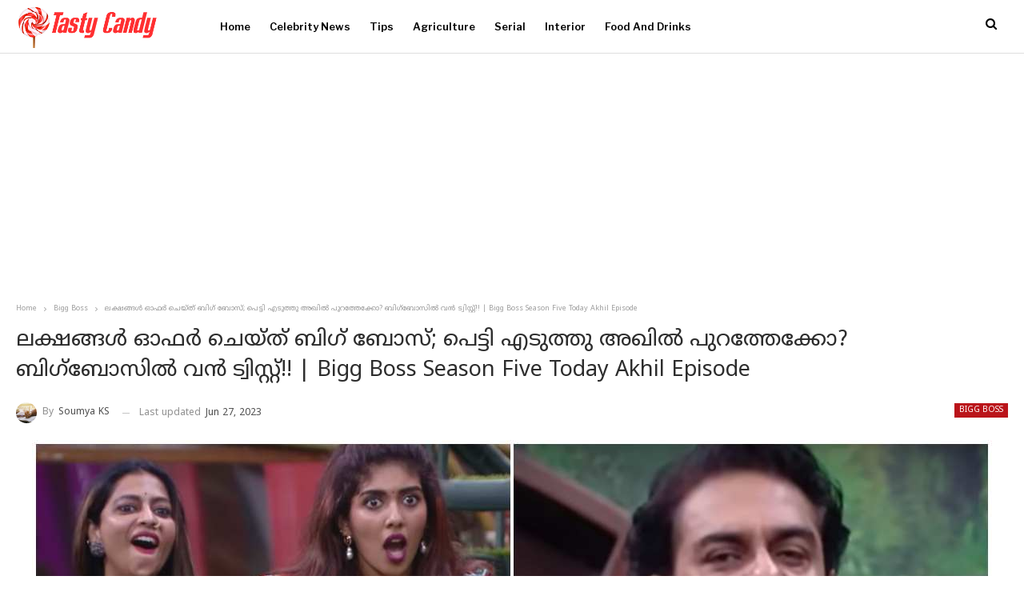

--- FILE ---
content_type: text/html; charset=UTF-8
request_url: https://tastycandy.in/bigg-boss-season-five-today-akhil-episode/
body_size: 19552
content:
	<!DOCTYPE html>
		<!--[if IE 8]>
	<html class="ie ie8" lang="en-US" prefix="og: https://ogp.me/ns#"> <![endif]-->
	<!--[if IE 9]>
	<html class="ie ie9" lang="en-US" prefix="og: https://ogp.me/ns#"> <![endif]-->
	<!--[if gt IE 9]><!-->
<html lang="en-US" prefix="og: https://ogp.me/ns#"> <!--<![endif]-->
	<head>
				<meta charset="UTF-8">
		<meta http-equiv="X-UA-Compatible" content="IE=edge">
		<meta name="viewport" content="width=device-width, initial-scale=1.0">
		<link rel="pingback" href="https://tastycandy.in/xmlrpc.php"/>

		
<!-- Search Engine Optimization by Rank Math PRO - https://rankmath.com/ -->
<title>ലക്ഷങ്ങൾ ഓഫർ ചെയ്ത് ബിഗ് ബോസ്; പെട്ടി എടുത്തു അഖിൽ പുറത്തേക്കോ? ബിഗ്‌ബോസിൽ വൻ ട്വിസ്റ്റ്!! | Bigg Boss Season Five Today Akhil Episode</title>
<meta name="description" content="ലക്ഷങ്ങൾ ഓഫർ ചെയ്ത് ബിഗ് ബോസ്; പെട്ടി എടുത്തു അഖിൽ പുറത്തേക്കോ? ബിഗ്‌ബോസിൽ വൻ ട്വിസ്റ്റ്!! | Bigg Boss Season Five Today Akhil Episode"/>
<meta name="robots" content="follow, index, max-snippet:-1, max-video-preview:-1, max-image-preview:large"/>
<link rel="canonical" href="https://tastycandy.in/bigg-boss-season-five-today-akhil-episode/" />
<meta property="og:locale" content="en_US" />
<meta property="og:type" content="article" />
<meta property="og:title" content="ലക്ഷങ്ങൾ ഓഫർ ചെയ്ത് ബിഗ് ബോസ്; പെട്ടി എടുത്തു അഖിൽ പുറത്തേക്കോ? ബിഗ്‌ബോസിൽ വൻ ട്വിസ്റ്റ്!! | Bigg Boss Season Five Today Akhil Episode" />
<meta property="og:description" content="ലക്ഷങ്ങൾ ഓഫർ ചെയ്ത് ബിഗ് ബോസ്; പെട്ടി എടുത്തു അഖിൽ പുറത്തേക്കോ? ബിഗ്‌ബോസിൽ വൻ ട്വിസ്റ്റ്!! | Bigg Boss Season Five Today Akhil Episode" />
<meta property="og:url" content="https://tastycandy.in/bigg-boss-season-five-today-akhil-episode/" />
<meta property="og:site_name" content="Tasty Candy Malayalam News Portal" />
<meta property="article:tag" content="akhil marar" />
<meta property="article:tag" content="bigg boss final episode" />
<meta property="article:tag" content="bigg boss season five malayalam today" />
<meta property="article:section" content="Bigg Boss" />
<meta property="og:updated_time" content="2023-06-27T14:13:59+05:30" />
<meta property="og:image" content="https://tastycandy.in/wp-content/uploads/2023/06/bigg-boss-today-episode-3.jpg" />
<meta property="og:image:secure_url" content="https://tastycandy.in/wp-content/uploads/2023/06/bigg-boss-today-episode-3.jpg" />
<meta property="og:image:width" content="1200" />
<meta property="og:image:height" content="630" />
<meta property="og:image:alt" content="bigg boss today episode (3)" />
<meta property="og:image:type" content="image/jpeg" />
<meta property="article:published_time" content="2023-06-27T14:13:57+05:30" />
<meta property="article:modified_time" content="2023-06-27T14:13:59+05:30" />
<meta name="twitter:card" content="summary_large_image" />
<meta name="twitter:title" content="ലക്ഷങ്ങൾ ഓഫർ ചെയ്ത് ബിഗ് ബോസ്; പെട്ടി എടുത്തു അഖിൽ പുറത്തേക്കോ? ബിഗ്‌ബോസിൽ വൻ ട്വിസ്റ്റ്!! | Bigg Boss Season Five Today Akhil Episode" />
<meta name="twitter:description" content="ലക്ഷങ്ങൾ ഓഫർ ചെയ്ത് ബിഗ് ബോസ്; പെട്ടി എടുത്തു അഖിൽ പുറത്തേക്കോ? ബിഗ്‌ബോസിൽ വൻ ട്വിസ്റ്റ്!! | Bigg Boss Season Five Today Akhil Episode" />
<meta name="twitter:image" content="https://tastycandy.in/wp-content/uploads/2023/06/bigg-boss-today-episode-3.jpg" />
<meta name="twitter:label1" content="Written by" />
<meta name="twitter:data1" content="Soumya KS" />
<meta name="twitter:label2" content="Time to read" />
<meta name="twitter:data2" content="3 minutes" />
<script type="application/ld+json" class="rank-math-schema-pro">{"@context":"https://schema.org","@graph":[{"@type":["Person","Organization"],"@id":"https://tastycandy.in/#person","name":"Tasty Candy"},{"@type":"WebSite","@id":"https://tastycandy.in/#website","url":"https://tastycandy.in","name":"Tasty Candy Malayalam News\u00a0Portal","publisher":{"@id":"https://tastycandy.in/#person"},"inLanguage":"en-US"},{"@type":"ImageObject","@id":"https://tastycandy.in/wp-content/uploads/2023/06/bigg-boss-today-episode-1.jpg","url":"https://tastycandy.in/wp-content/uploads/2023/06/bigg-boss-today-episode-1.jpg","width":"1200","height":"780","caption":"bigg boss today episode (1)","inLanguage":"en-US"},{"@type":"WebPage","@id":"https://tastycandy.in/bigg-boss-season-five-today-akhil-episode/#webpage","url":"https://tastycandy.in/bigg-boss-season-five-today-akhil-episode/","name":"\u0d32\u0d15\u0d4d\u0d37\u0d19\u0d4d\u0d19\u0d7e \u0d13\u0d2b\u0d7c \u0d1a\u0d46\u0d2f\u0d4d\u0d24\u0d4d \u0d2c\u0d3f\u0d17\u0d4d \u0d2c\u0d4b\u0d38\u0d4d; \u0d2a\u0d46\u0d1f\u0d4d\u0d1f\u0d3f \u0d0e\u0d1f\u0d41\u0d24\u0d4d\u0d24\u0d41 \u0d05\u0d16\u0d3f\u0d7d \u0d2a\u0d41\u0d31\u0d24\u0d4d\u0d24\u0d47\u0d15\u0d4d\u0d15\u0d4b? \u0d2c\u0d3f\u0d17\u0d4d\u200c\u0d2c\u0d4b\u0d38\u0d3f\u0d7d \u0d35\u0d7b \u0d1f\u0d4d\u0d35\u0d3f\u0d38\u0d4d\u0d31\u0d4d\u0d31\u0d4d!! | Bigg Boss Season Five Today Akhil Episode","datePublished":"2023-06-27T14:13:57+05:30","dateModified":"2023-06-27T14:13:59+05:30","isPartOf":{"@id":"https://tastycandy.in/#website"},"primaryImageOfPage":{"@id":"https://tastycandy.in/wp-content/uploads/2023/06/bigg-boss-today-episode-1.jpg"},"inLanguage":"en-US"},{"@type":"Person","@id":"https://tastycandy.in/author/sudha/","name":"Soumya KS","url":"https://tastycandy.in/author/sudha/","image":{"@type":"ImageObject","@id":"https://secure.gravatar.com/avatar/882f60005ba4eedf1f381a3caaace72b80c19279745c96289e5e97c62cdf2eae?s=96&amp;d=mm&amp;r=g","url":"https://secure.gravatar.com/avatar/882f60005ba4eedf1f381a3caaace72b80c19279745c96289e5e97c62cdf2eae?s=96&amp;d=mm&amp;r=g","caption":"Soumya KS","inLanguage":"en-US"}},{"@type":"NewsArticle","headline":"\u0d32\u0d15\u0d4d\u0d37\u0d19\u0d4d\u0d19\u0d7e \u0d13\u0d2b\u0d7c \u0d1a\u0d46\u0d2f\u0d4d\u0d24\u0d4d \u0d2c\u0d3f\u0d17\u0d4d \u0d2c\u0d4b\u0d38\u0d4d; \u0d2a\u0d46\u0d1f\u0d4d\u0d1f\u0d3f \u0d0e\u0d1f\u0d41\u0d24\u0d4d\u0d24\u0d41 \u0d05\u0d16\u0d3f\u0d7d \u0d2a\u0d41\u0d31\u0d24\u0d4d\u0d24\u0d47\u0d15\u0d4d\u0d15\u0d4b? \u0d2c\u0d3f\u0d17\u0d4d\u200c\u0d2c\u0d4b\u0d38\u0d3f\u0d7d \u0d35\u0d7b \u0d1f\u0d4d\u0d35\u0d3f\u0d38\u0d4d\u0d31\u0d4d\u0d31\u0d4d!! | Bigg Boss","keywords":"Bigg Boss Season Five Today Akhil Episode,bigg boss season five malayalam","datePublished":"2023-06-27T14:13:57+05:30","dateModified":"2023-06-27T14:13:59+05:30","articleSection":"Bigg Boss","author":{"@id":"https://tastycandy.in/author/sudha/","name":"Soumya KS"},"publisher":{"@id":"https://tastycandy.in/#person"},"description":"\u0d32\u0d15\u0d4d\u0d37\u0d19\u0d4d\u0d19\u0d7e \u0d13\u0d2b\u0d7c \u0d1a\u0d46\u0d2f\u0d4d\u0d24\u0d4d \u0d2c\u0d3f\u0d17\u0d4d \u0d2c\u0d4b\u0d38\u0d4d; \u0d2a\u0d46\u0d1f\u0d4d\u0d1f\u0d3f \u0d0e\u0d1f\u0d41\u0d24\u0d4d\u0d24\u0d41 \u0d05\u0d16\u0d3f\u0d7d \u0d2a\u0d41\u0d31\u0d24\u0d4d\u0d24\u0d47\u0d15\u0d4d\u0d15\u0d4b? \u0d2c\u0d3f\u0d17\u0d4d\u200c\u0d2c\u0d4b\u0d38\u0d3f\u0d7d \u0d35\u0d7b \u0d1f\u0d4d\u0d35\u0d3f\u0d38\u0d4d\u0d31\u0d4d\u0d31\u0d4d!! | Bigg Boss Season Five Today Akhil Episode","copyrightYear":"2023","copyrightHolder":{"@id":"https://tastycandy.in/#person"},"name":"\u0d32\u0d15\u0d4d\u0d37\u0d19\u0d4d\u0d19\u0d7e \u0d13\u0d2b\u0d7c \u0d1a\u0d46\u0d2f\u0d4d\u0d24\u0d4d \u0d2c\u0d3f\u0d17\u0d4d \u0d2c\u0d4b\u0d38\u0d4d; \u0d2a\u0d46\u0d1f\u0d4d\u0d1f\u0d3f \u0d0e\u0d1f\u0d41\u0d24\u0d4d\u0d24\u0d41 \u0d05\u0d16\u0d3f\u0d7d \u0d2a\u0d41\u0d31\u0d24\u0d4d\u0d24\u0d47\u0d15\u0d4d\u0d15\u0d4b? \u0d2c\u0d3f\u0d17\u0d4d\u200c\u0d2c\u0d4b\u0d38\u0d3f\u0d7d \u0d35\u0d7b \u0d1f\u0d4d\u0d35\u0d3f\u0d38\u0d4d\u0d31\u0d4d\u0d31\u0d4d!! | Bigg Boss","@id":"https://tastycandy.in/bigg-boss-season-five-today-akhil-episode/#richSnippet","isPartOf":{"@id":"https://tastycandy.in/bigg-boss-season-five-today-akhil-episode/#webpage"},"image":{"@id":"https://tastycandy.in/wp-content/uploads/2023/06/bigg-boss-today-episode-1.jpg"},"inLanguage":"en-US","mainEntityOfPage":{"@id":"https://tastycandy.in/bigg-boss-season-five-today-akhil-episode/#webpage"}}]}</script>
<!-- /Rank Math WordPress SEO plugin -->


<!-- Better Open Graph, Schema.org & Twitter Integration -->
<meta property="og:locale" content="en_us"/>
<meta property="og:site_name" content="Tasty Candy"/>
<meta property="og:url" content="https://tastycandy.in/bigg-boss-season-five-today-akhil-episode/"/>
<meta property="og:title" content="ലക്ഷങ്ങൾ ഓഫർ ചെയ്ത് ബിഗ് ബോസ്; പെട്ടി എടുത്തു അഖിൽ പുറത്തേക്കോ? ബിഗ്‌ബോസിൽ വൻ ട്വിസ്റ്റ്!! | Bigg Boss Season Five Today Akhil Episode"/>
<meta property="og:image" content="https://tastycandy.in/wp-content/uploads/2023/06/bigg-boss-today-episode-1.jpg"/>
<meta property="article:section" content="Bigg Boss"/>
<meta property="article:tag" content="bigg boss season five malayalam today"/>
<meta property="og:description" content=" Bigg Boss Season Five Today Akhil Episode : ബിഗ്‌ബോസ് മലയാളം സീസൺ 5 ന്റെ അവസാന ഘട്ടം എത്തിയിരിക്കുകയാണ്.7 മത്സരാർത്ഥികൾ മാത്രമാണ് ഇനി ഷോയിൽ ബാക്കിയുള്ളത്. അത്യധികം ആവേശപൂർണമായ ഷോയിൽ ഇപ്പോൾ പണപ്പെട്ടി ടാസ്ക് എത്തിയിരിക്കുകയാണ്. സീസൺ 4ൽ ഇതേ ടാസ്ക് അവസ"/>
<meta property="og:type" content="article"/>
<meta name="twitter:card" content="summary"/>
<meta name="twitter:url" content="https://tastycandy.in/bigg-boss-season-five-today-akhil-episode/"/>
<meta name="twitter:title" content="ലക്ഷങ്ങൾ ഓഫർ ചെയ്ത് ബിഗ് ബോസ്; പെട്ടി എടുത്തു അഖിൽ പുറത്തേക്കോ? ബിഗ്‌ബോസിൽ വൻ ട്വിസ്റ്റ്!! | Bigg Boss Season Five Today Akhil Episode"/>
<meta name="twitter:description" content=" Bigg Boss Season Five Today Akhil Episode : ബിഗ്‌ബോസ് മലയാളം സീസൺ 5 ന്റെ അവസാന ഘട്ടം എത്തിയിരിക്കുകയാണ്.7 മത്സരാർത്ഥികൾ മാത്രമാണ് ഇനി ഷോയിൽ ബാക്കിയുള്ളത്. അത്യധികം ആവേശപൂർണമായ ഷോയിൽ ഇപ്പോൾ പണപ്പെട്ടി ടാസ്ക് എത്തിയിരിക്കുകയാണ്. സീസൺ 4ൽ ഇതേ ടാസ്ക് അവസ"/>
<meta name="twitter:image" content="https://tastycandy.in/wp-content/uploads/2023/06/bigg-boss-today-episode-1.jpg"/>
<!-- / Better Open Graph, Schema.org & Twitter Integration. -->
<link rel='dns-prefetch' href='//fonts.googleapis.com' />
<link rel="alternate" type="application/rss+xml" title="Tasty Candy &raquo; Feed" href="https://tastycandy.in/feed/" />
<link rel="alternate" type="application/rss+xml" title="Tasty Candy &raquo; Comments Feed" href="https://tastycandy.in/comments/feed/" />
<link rel="alternate" type="application/rss+xml" title="Tasty Candy &raquo; ലക്ഷങ്ങൾ ഓഫർ ചെയ്ത് ബിഗ് ബോസ്; പെട്ടി എടുത്തു അഖിൽ പുറത്തേക്കോ? ബിഗ്‌ബോസിൽ വൻ ട്വിസ്റ്റ്!! | Bigg Boss Season Five Today Akhil Episode Comments Feed" href="https://tastycandy.in/bigg-boss-season-five-today-akhil-episode/feed/" />
<link rel="alternate" title="oEmbed (JSON)" type="application/json+oembed" href="https://tastycandy.in/wp-json/oembed/1.0/embed?url=https%3A%2F%2Ftastycandy.in%2Fbigg-boss-season-five-today-akhil-episode%2F" />
<link rel="alternate" title="oEmbed (XML)" type="text/xml+oembed" href="https://tastycandy.in/wp-json/oembed/1.0/embed?url=https%3A%2F%2Ftastycandy.in%2Fbigg-boss-season-five-today-akhil-episode%2F&#038;format=xml" />
<link rel="alternate" type="application/rss+xml" title="Tasty Candy &raquo; Stories Feed" href="https://tastycandy.in/web-stories/feed/"><style id='wp-img-auto-sizes-contain-inline-css' type='text/css'>
img:is([sizes=auto i],[sizes^="auto," i]){contain-intrinsic-size:3000px 1500px}
/*# sourceURL=wp-img-auto-sizes-contain-inline-css */
</style>
<style id='wp-emoji-styles-inline-css' type='text/css'>

	img.wp-smiley, img.emoji {
		display: inline !important;
		border: none !important;
		box-shadow: none !important;
		height: 1em !important;
		width: 1em !important;
		margin: 0 0.07em !important;
		vertical-align: -0.1em !important;
		background: none !important;
		padding: 0 !important;
	}
/*# sourceURL=wp-emoji-styles-inline-css */
</style>
<style id='wp-block-library-inline-css' type='text/css'>
:root{--wp-block-synced-color:#7a00df;--wp-block-synced-color--rgb:122,0,223;--wp-bound-block-color:var(--wp-block-synced-color);--wp-editor-canvas-background:#ddd;--wp-admin-theme-color:#007cba;--wp-admin-theme-color--rgb:0,124,186;--wp-admin-theme-color-darker-10:#006ba1;--wp-admin-theme-color-darker-10--rgb:0,107,160.5;--wp-admin-theme-color-darker-20:#005a87;--wp-admin-theme-color-darker-20--rgb:0,90,135;--wp-admin-border-width-focus:2px}@media (min-resolution:192dpi){:root{--wp-admin-border-width-focus:1.5px}}.wp-element-button{cursor:pointer}:root .has-very-light-gray-background-color{background-color:#eee}:root .has-very-dark-gray-background-color{background-color:#313131}:root .has-very-light-gray-color{color:#eee}:root .has-very-dark-gray-color{color:#313131}:root .has-vivid-green-cyan-to-vivid-cyan-blue-gradient-background{background:linear-gradient(135deg,#00d084,#0693e3)}:root .has-purple-crush-gradient-background{background:linear-gradient(135deg,#34e2e4,#4721fb 50%,#ab1dfe)}:root .has-hazy-dawn-gradient-background{background:linear-gradient(135deg,#faaca8,#dad0ec)}:root .has-subdued-olive-gradient-background{background:linear-gradient(135deg,#fafae1,#67a671)}:root .has-atomic-cream-gradient-background{background:linear-gradient(135deg,#fdd79a,#004a59)}:root .has-nightshade-gradient-background{background:linear-gradient(135deg,#330968,#31cdcf)}:root .has-midnight-gradient-background{background:linear-gradient(135deg,#020381,#2874fc)}:root{--wp--preset--font-size--normal:16px;--wp--preset--font-size--huge:42px}.has-regular-font-size{font-size:1em}.has-larger-font-size{font-size:2.625em}.has-normal-font-size{font-size:var(--wp--preset--font-size--normal)}.has-huge-font-size{font-size:var(--wp--preset--font-size--huge)}.has-text-align-center{text-align:center}.has-text-align-left{text-align:left}.has-text-align-right{text-align:right}.has-fit-text{white-space:nowrap!important}#end-resizable-editor-section{display:none}.aligncenter{clear:both}.items-justified-left{justify-content:flex-start}.items-justified-center{justify-content:center}.items-justified-right{justify-content:flex-end}.items-justified-space-between{justify-content:space-between}.screen-reader-text{border:0;clip-path:inset(50%);height:1px;margin:-1px;overflow:hidden;padding:0;position:absolute;width:1px;word-wrap:normal!important}.screen-reader-text:focus{background-color:#ddd;clip-path:none;color:#444;display:block;font-size:1em;height:auto;left:5px;line-height:normal;padding:15px 23px 14px;text-decoration:none;top:5px;width:auto;z-index:100000}html :where(.has-border-color){border-style:solid}html :where([style*=border-top-color]){border-top-style:solid}html :where([style*=border-right-color]){border-right-style:solid}html :where([style*=border-bottom-color]){border-bottom-style:solid}html :where([style*=border-left-color]){border-left-style:solid}html :where([style*=border-width]){border-style:solid}html :where([style*=border-top-width]){border-top-style:solid}html :where([style*=border-right-width]){border-right-style:solid}html :where([style*=border-bottom-width]){border-bottom-style:solid}html :where([style*=border-left-width]){border-left-style:solid}html :where(img[class*=wp-image-]){height:auto;max-width:100%}:where(figure){margin:0 0 1em}html :where(.is-position-sticky){--wp-admin--admin-bar--position-offset:var(--wp-admin--admin-bar--height,0px)}@media screen and (max-width:600px){html :where(.is-position-sticky){--wp-admin--admin-bar--position-offset:0px}}

/*# sourceURL=wp-block-library-inline-css */
</style><style id='wp-block-paragraph-inline-css' type='text/css'>
.is-small-text{font-size:.875em}.is-regular-text{font-size:1em}.is-large-text{font-size:2.25em}.is-larger-text{font-size:3em}.has-drop-cap:not(:focus):first-letter{float:left;font-size:8.4em;font-style:normal;font-weight:100;line-height:.68;margin:.05em .1em 0 0;text-transform:uppercase}body.rtl .has-drop-cap:not(:focus):first-letter{float:none;margin-left:.1em}p.has-drop-cap.has-background{overflow:hidden}:root :where(p.has-background){padding:1.25em 2.375em}:where(p.has-text-color:not(.has-link-color)) a{color:inherit}p.has-text-align-left[style*="writing-mode:vertical-lr"],p.has-text-align-right[style*="writing-mode:vertical-rl"]{rotate:180deg}
/*# sourceURL=https://tastycandy.in/wp-includes/blocks/paragraph/style.min.css */
</style>
<style id='global-styles-inline-css' type='text/css'>
:root{--wp--preset--aspect-ratio--square: 1;--wp--preset--aspect-ratio--4-3: 4/3;--wp--preset--aspect-ratio--3-4: 3/4;--wp--preset--aspect-ratio--3-2: 3/2;--wp--preset--aspect-ratio--2-3: 2/3;--wp--preset--aspect-ratio--16-9: 16/9;--wp--preset--aspect-ratio--9-16: 9/16;--wp--preset--color--black: #000000;--wp--preset--color--cyan-bluish-gray: #abb8c3;--wp--preset--color--white: #ffffff;--wp--preset--color--pale-pink: #f78da7;--wp--preset--color--vivid-red: #cf2e2e;--wp--preset--color--luminous-vivid-orange: #ff6900;--wp--preset--color--luminous-vivid-amber: #fcb900;--wp--preset--color--light-green-cyan: #7bdcb5;--wp--preset--color--vivid-green-cyan: #00d084;--wp--preset--color--pale-cyan-blue: #8ed1fc;--wp--preset--color--vivid-cyan-blue: #0693e3;--wp--preset--color--vivid-purple: #9b51e0;--wp--preset--gradient--vivid-cyan-blue-to-vivid-purple: linear-gradient(135deg,rgb(6,147,227) 0%,rgb(155,81,224) 100%);--wp--preset--gradient--light-green-cyan-to-vivid-green-cyan: linear-gradient(135deg,rgb(122,220,180) 0%,rgb(0,208,130) 100%);--wp--preset--gradient--luminous-vivid-amber-to-luminous-vivid-orange: linear-gradient(135deg,rgb(252,185,0) 0%,rgb(255,105,0) 100%);--wp--preset--gradient--luminous-vivid-orange-to-vivid-red: linear-gradient(135deg,rgb(255,105,0) 0%,rgb(207,46,46) 100%);--wp--preset--gradient--very-light-gray-to-cyan-bluish-gray: linear-gradient(135deg,rgb(238,238,238) 0%,rgb(169,184,195) 100%);--wp--preset--gradient--cool-to-warm-spectrum: linear-gradient(135deg,rgb(74,234,220) 0%,rgb(151,120,209) 20%,rgb(207,42,186) 40%,rgb(238,44,130) 60%,rgb(251,105,98) 80%,rgb(254,248,76) 100%);--wp--preset--gradient--blush-light-purple: linear-gradient(135deg,rgb(255,206,236) 0%,rgb(152,150,240) 100%);--wp--preset--gradient--blush-bordeaux: linear-gradient(135deg,rgb(254,205,165) 0%,rgb(254,45,45) 50%,rgb(107,0,62) 100%);--wp--preset--gradient--luminous-dusk: linear-gradient(135deg,rgb(255,203,112) 0%,rgb(199,81,192) 50%,rgb(65,88,208) 100%);--wp--preset--gradient--pale-ocean: linear-gradient(135deg,rgb(255,245,203) 0%,rgb(182,227,212) 50%,rgb(51,167,181) 100%);--wp--preset--gradient--electric-grass: linear-gradient(135deg,rgb(202,248,128) 0%,rgb(113,206,126) 100%);--wp--preset--gradient--midnight: linear-gradient(135deg,rgb(2,3,129) 0%,rgb(40,116,252) 100%);--wp--preset--font-size--small: 13px;--wp--preset--font-size--medium: 20px;--wp--preset--font-size--large: 36px;--wp--preset--font-size--x-large: 42px;--wp--preset--spacing--20: 0.44rem;--wp--preset--spacing--30: 0.67rem;--wp--preset--spacing--40: 1rem;--wp--preset--spacing--50: 1.5rem;--wp--preset--spacing--60: 2.25rem;--wp--preset--spacing--70: 3.38rem;--wp--preset--spacing--80: 5.06rem;--wp--preset--shadow--natural: 6px 6px 9px rgba(0, 0, 0, 0.2);--wp--preset--shadow--deep: 12px 12px 50px rgba(0, 0, 0, 0.4);--wp--preset--shadow--sharp: 6px 6px 0px rgba(0, 0, 0, 0.2);--wp--preset--shadow--outlined: 6px 6px 0px -3px rgb(255, 255, 255), 6px 6px rgb(0, 0, 0);--wp--preset--shadow--crisp: 6px 6px 0px rgb(0, 0, 0);}:where(.is-layout-flex){gap: 0.5em;}:where(.is-layout-grid){gap: 0.5em;}body .is-layout-flex{display: flex;}.is-layout-flex{flex-wrap: wrap;align-items: center;}.is-layout-flex > :is(*, div){margin: 0;}body .is-layout-grid{display: grid;}.is-layout-grid > :is(*, div){margin: 0;}:where(.wp-block-columns.is-layout-flex){gap: 2em;}:where(.wp-block-columns.is-layout-grid){gap: 2em;}:where(.wp-block-post-template.is-layout-flex){gap: 1.25em;}:where(.wp-block-post-template.is-layout-grid){gap: 1.25em;}.has-black-color{color: var(--wp--preset--color--black) !important;}.has-cyan-bluish-gray-color{color: var(--wp--preset--color--cyan-bluish-gray) !important;}.has-white-color{color: var(--wp--preset--color--white) !important;}.has-pale-pink-color{color: var(--wp--preset--color--pale-pink) !important;}.has-vivid-red-color{color: var(--wp--preset--color--vivid-red) !important;}.has-luminous-vivid-orange-color{color: var(--wp--preset--color--luminous-vivid-orange) !important;}.has-luminous-vivid-amber-color{color: var(--wp--preset--color--luminous-vivid-amber) !important;}.has-light-green-cyan-color{color: var(--wp--preset--color--light-green-cyan) !important;}.has-vivid-green-cyan-color{color: var(--wp--preset--color--vivid-green-cyan) !important;}.has-pale-cyan-blue-color{color: var(--wp--preset--color--pale-cyan-blue) !important;}.has-vivid-cyan-blue-color{color: var(--wp--preset--color--vivid-cyan-blue) !important;}.has-vivid-purple-color{color: var(--wp--preset--color--vivid-purple) !important;}.has-black-background-color{background-color: var(--wp--preset--color--black) !important;}.has-cyan-bluish-gray-background-color{background-color: var(--wp--preset--color--cyan-bluish-gray) !important;}.has-white-background-color{background-color: var(--wp--preset--color--white) !important;}.has-pale-pink-background-color{background-color: var(--wp--preset--color--pale-pink) !important;}.has-vivid-red-background-color{background-color: var(--wp--preset--color--vivid-red) !important;}.has-luminous-vivid-orange-background-color{background-color: var(--wp--preset--color--luminous-vivid-orange) !important;}.has-luminous-vivid-amber-background-color{background-color: var(--wp--preset--color--luminous-vivid-amber) !important;}.has-light-green-cyan-background-color{background-color: var(--wp--preset--color--light-green-cyan) !important;}.has-vivid-green-cyan-background-color{background-color: var(--wp--preset--color--vivid-green-cyan) !important;}.has-pale-cyan-blue-background-color{background-color: var(--wp--preset--color--pale-cyan-blue) !important;}.has-vivid-cyan-blue-background-color{background-color: var(--wp--preset--color--vivid-cyan-blue) !important;}.has-vivid-purple-background-color{background-color: var(--wp--preset--color--vivid-purple) !important;}.has-black-border-color{border-color: var(--wp--preset--color--black) !important;}.has-cyan-bluish-gray-border-color{border-color: var(--wp--preset--color--cyan-bluish-gray) !important;}.has-white-border-color{border-color: var(--wp--preset--color--white) !important;}.has-pale-pink-border-color{border-color: var(--wp--preset--color--pale-pink) !important;}.has-vivid-red-border-color{border-color: var(--wp--preset--color--vivid-red) !important;}.has-luminous-vivid-orange-border-color{border-color: var(--wp--preset--color--luminous-vivid-orange) !important;}.has-luminous-vivid-amber-border-color{border-color: var(--wp--preset--color--luminous-vivid-amber) !important;}.has-light-green-cyan-border-color{border-color: var(--wp--preset--color--light-green-cyan) !important;}.has-vivid-green-cyan-border-color{border-color: var(--wp--preset--color--vivid-green-cyan) !important;}.has-pale-cyan-blue-border-color{border-color: var(--wp--preset--color--pale-cyan-blue) !important;}.has-vivid-cyan-blue-border-color{border-color: var(--wp--preset--color--vivid-cyan-blue) !important;}.has-vivid-purple-border-color{border-color: var(--wp--preset--color--vivid-purple) !important;}.has-vivid-cyan-blue-to-vivid-purple-gradient-background{background: var(--wp--preset--gradient--vivid-cyan-blue-to-vivid-purple) !important;}.has-light-green-cyan-to-vivid-green-cyan-gradient-background{background: var(--wp--preset--gradient--light-green-cyan-to-vivid-green-cyan) !important;}.has-luminous-vivid-amber-to-luminous-vivid-orange-gradient-background{background: var(--wp--preset--gradient--luminous-vivid-amber-to-luminous-vivid-orange) !important;}.has-luminous-vivid-orange-to-vivid-red-gradient-background{background: var(--wp--preset--gradient--luminous-vivid-orange-to-vivid-red) !important;}.has-very-light-gray-to-cyan-bluish-gray-gradient-background{background: var(--wp--preset--gradient--very-light-gray-to-cyan-bluish-gray) !important;}.has-cool-to-warm-spectrum-gradient-background{background: var(--wp--preset--gradient--cool-to-warm-spectrum) !important;}.has-blush-light-purple-gradient-background{background: var(--wp--preset--gradient--blush-light-purple) !important;}.has-blush-bordeaux-gradient-background{background: var(--wp--preset--gradient--blush-bordeaux) !important;}.has-luminous-dusk-gradient-background{background: var(--wp--preset--gradient--luminous-dusk) !important;}.has-pale-ocean-gradient-background{background: var(--wp--preset--gradient--pale-ocean) !important;}.has-electric-grass-gradient-background{background: var(--wp--preset--gradient--electric-grass) !important;}.has-midnight-gradient-background{background: var(--wp--preset--gradient--midnight) !important;}.has-small-font-size{font-size: var(--wp--preset--font-size--small) !important;}.has-medium-font-size{font-size: var(--wp--preset--font-size--medium) !important;}.has-large-font-size{font-size: var(--wp--preset--font-size--large) !important;}.has-x-large-font-size{font-size: var(--wp--preset--font-size--x-large) !important;}
/*# sourceURL=global-styles-inline-css */
</style>

<style id='classic-theme-styles-inline-css' type='text/css'>
/*! This file is auto-generated */
.wp-block-button__link{color:#fff;background-color:#32373c;border-radius:9999px;box-shadow:none;text-decoration:none;padding:calc(.667em + 2px) calc(1.333em + 2px);font-size:1.125em}.wp-block-file__button{background:#32373c;color:#fff;text-decoration:none}
/*# sourceURL=/wp-includes/css/classic-themes.min.css */
</style>
<link rel='stylesheet' id='gn-frontend-gnfollow-style-css' href='https://tastycandy.in/wp-content/plugins/gn-publisher/assets/css/gn-frontend-gnfollow.min.css?ver=1.5.26' type='text/css' media='all' />
<link rel='stylesheet' id='kk-star-ratings-css' href='https://tastycandy.in/wp-content/plugins/kk-star-ratings/src/core/public/css/kk-star-ratings.min.css?ver=5.4.10.3' type='text/css' media='all' />
<link rel='stylesheet' id='dashicons-css' href='https://tastycandy.in/wp-includes/css/dashicons.min.css?ver=3cec95b901c873d49e5a04317aeb63ba' type='text/css' media='all' />
<link rel='stylesheet' id='better-framework-main-fonts-css' href='https://fonts.googleapis.com/css?family=Libre+Baskerville:400,700%7CLibre+Franklin:600,400&#038;display=swap' type='text/css' media='all' />
<link rel='stylesheet' id='better-framework-font-1-css' href='//fonts.googleapis.com/earlyaccess/notosansmalayalam.css' type='text/css' media='all' />
<script type="text/javascript" src="https://tastycandy.in/wp-includes/js/jquery/jquery.min.js?ver=3.7.1" id="jquery-core-js"></script>
<script type="text/javascript" src="https://tastycandy.in/wp-includes/js/jquery/jquery-migrate.min.js?ver=3.4.1" id="jquery-migrate-js"></script>
<link rel="https://api.w.org/" href="https://tastycandy.in/wp-json/" /><link rel="alternate" title="JSON" type="application/json" href="https://tastycandy.in/wp-json/wp/v2/posts/17639" /><link rel="EditURI" type="application/rsd+xml" title="RSD" href="https://tastycandy.in/xmlrpc.php?rsd" />
			<link rel="amphtml" href="https://tastycandy.in/bigg-boss-season-five-today-akhil-episode/amp/"/>
			<!-- start Simple Custom CSS and JS -->
<script async src="https://securepubads.g.doubleclick.net/tag/js/gpt.js"></script>
<script>
  window.googletag = window.googletag || {cmd: []};
  googletag.cmd.push(function() {
    googletag.defineSlot('/21700428438/tastycandy.in_25.11.23_response_1', [[320, 100], [300, 250], 'fluid', [428, 60], [750, 200], [728, 90], [750, 300], [320, 50], [336, 280], [970, 90], [1, 1], [640, 300], [300, 200], [980, 120], [300, 100], [750, 100]], 'div-gpt-ad-1743188484867-0').addService(googletag.pubads());
    googletag.pubads().enableSingleRequest();
    googletag.enableServices();
  });
</script><!-- end Simple Custom CSS and JS -->
<script async src="https://pagead2.googlesyndication.com/pagead/js/adsbygoogle.js?client=ca-pub-9619595378565968"
     crossorigin="anonymous"></script><script type="application/ld+json">{
    "@context": "https://schema.org/",
    "@type": "CreativeWorkSeries",
    "name": "ലക്ഷങ്ങൾ ഓഫർ ചെയ്ത് ബിഗ് ബോസ്; പെട്ടി എടുത്തു അഖിൽ പുറത്തേക്കോ? ബിഗ്‌ബോസിൽ വൻ ട്വിസ്റ്റ്!! | Bigg Boss Season Five Today Akhil Episode",
    "aggregateRating": {
        "@type": "AggregateRating",
        "ratingValue": "2",
        "bestRating": "5",
        "ratingCount": "2"
    }
}</script><!-- Schema optimized by Schema Pro --><script type="application/ld+json">{"@context":"https://schema.org","@type":"NewsArticle","mainEntityOfPage":{"@type":"WebPage","@id":"https://tastycandy.in/bigg-boss-season-five-today-akhil-episode/"},"headline":"ലക്ഷങ്ങൾ ഓഫർ ചെയ്ത് ബിഗ് ബോസ്; പെട്ടി എടുത്തു അഖിൽ പുറത്തേക്കോ? ബിഗ്‌ബോസിൽ വൻ ട്വിസ്റ്റ്!! | Bigg Boss Season Five Today Akhil Episode","image":{"@type":"ImageObject","url":"https://tastycandy.in/wp-content/uploads/2023/06/bigg-boss-today-episode-1.jpg","width":1200,"height":780},"datePublished":"2023-06-27T14:13:57+0000","dateModified":"2023-06-27T14:13:59+0000","author":{"@type":"Person","name":"Soumya","url":"https://tastycandy.in/author/soumya-ks/"},"publisher":{"@type":"Organization","name":"Soumya KS","logo":{"@type":"ImageObject","url":"https://tastycandy.in/wp-content/uploads/2023/06/bigg-boss-today-episode-1-92x60.jpg"}},"description":null}</script><!-- / Schema optimized by Schema Pro --><!-- sitelink-search-box Schema optimized by Schema Pro --><script type="application/ld+json">{"@context":"https:\/\/schema.org","@type":"WebSite","name":"Tasty Candy","url":"https:\/\/tastycandy.in","potentialAction":[{"@type":"SearchAction","target":"https:\/\/tastycandy.in\/?s={search_term_string}","query-input":"required name=search_term_string"}]}</script><!-- / sitelink-search-box Schema optimized by Schema Pro --><!-- breadcrumb Schema optimized by Schema Pro --><script type="application/ld+json">{"@context":"https:\/\/schema.org","@type":"BreadcrumbList","itemListElement":[{"@type":"ListItem","position":1,"item":{"@id":"https:\/\/tastycandy.in\/","name":"Home"}},{"@type":"ListItem","position":2,"item":{"@id":"https:\/\/tastycandy.in\/bigg-boss-season-five-today-akhil-episode\/","name":"\u0d32\u0d15\u0d4d\u0d37\u0d19\u0d4d\u0d19\u0d7e \u0d13\u0d2b\u0d7c \u0d1a\u0d46\u0d2f\u0d4d\u0d24\u0d4d \u0d2c\u0d3f\u0d17\u0d4d \u0d2c\u0d4b\u0d38\u0d4d; \u0d2a\u0d46\u0d1f\u0d4d\u0d1f\u0d3f \u0d0e\u0d1f\u0d41\u0d24\u0d4d\u0d24\u0d41 \u0d05\u0d16\u0d3f\u0d7d \u0d2a\u0d41\u0d31\u0d24\u0d4d\u0d24\u0d47\u0d15\u0d4d\u0d15\u0d4b? \u0d2c\u0d3f\u0d17\u0d4d\u200c\u0d2c\u0d4b\u0d38\u0d3f\u0d7d \u0d35\u0d7b \u0d1f\u0d4d\u0d35\u0d3f\u0d38\u0d4d\u0d31\u0d4d\u0d31\u0d4d!! | Bigg Boss Season Five Today Akhil Episode"}}]}</script><!-- / breadcrumb Schema optimized by Schema Pro --><script type="text/javascript">
  window._taboola = window._taboola || [];
  _taboola.push({article:'auto'});
  !function (e, f, u, i) {
    if (!document.getElementById(i)){
      e.async = 1;
      e.src = u;
      e.id = i;
      f.parentNode.insertBefore(e, f);
    }
  }(document.createElement('script'),
  document.getElementsByTagName('script')[0],
  '//cdn.taboola.com/libtrc/tastyrecipesnew-network/loader.js',
  'tb_loader_script');
  if(window.performance && typeof window.performance.mark == 'function')
    {window.performance.mark('tbl_ic');}
</script> 			<link rel="shortcut icon" href="https://tastycandy.in/wp-content/uploads/2023/09/tasty-cand-fav.png">			<link rel="apple-touch-icon" href="https://tastycandy.in/wp-content/uploads/2023/09/tasty-cand-fav.png">			<link rel="apple-touch-icon" sizes="114x114" href="https://tastycandy.in/wp-content/uploads/2023/09/tasty-cand-fav.png">			<link rel="apple-touch-icon" sizes="72x72" href="https://tastycandy.in/wp-content/uploads/2023/09/tasty-cand-fav.png">			<link rel="apple-touch-icon" sizes="144x144" href="https://tastycandy.in/wp-content/uploads/2023/09/tasty-cand-fav.png"><script type="application/ld+json">{
    "@context": "http://schema.org/",
    "@type": "Organization",
    "@id": "#organization",
    "logo": {
        "@type": "ImageObject",
        "url": "https://tastycandy.in/wp-content/uploads/2023/09/tasty-cand.png"
    },
    "url": "https://tastycandy.in/",
    "name": "Tasty Candy",
    "description": "Malayalam News &amp; Recipes Film Entertainment Serial Bigboss | \u0d2e\u0d32\u0d2f\u0d3e\u0d33\u0d02 \u0d28\u0d4d\u0d2f\u0d42\u0d38\u0d4d"
}</script>
<script type="application/ld+json">{
    "@context": "http://schema.org/",
    "@type": "WebSite",
    "name": "Tasty Candy",
    "alternateName": "Malayalam News &amp; Recipes Film Entertainment Serial Bigboss | \u0d2e\u0d32\u0d2f\u0d3e\u0d33\u0d02 \u0d28\u0d4d\u0d2f\u0d42\u0d38\u0d4d",
    "url": "https://tastycandy.in/"
}</script>
<script type="application/ld+json">{
    "@context": "http://schema.org/",
    "@type": "NewsArticle",
    "headline": "\u0d32\u0d15\u0d4d\u0d37\u0d19\u0d4d\u0d19\u0d7e \u0d13\u0d2b\u0d7c \u0d1a\u0d46\u0d2f\u0d4d\u0d24\u0d4d \u0d2c\u0d3f\u0d17\u0d4d \u0d2c\u0d4b\u0d38\u0d4d; \u0d2a\u0d46\u0d1f\u0d4d\u0d1f\u0d3f \u0d0e\u0d1f\u0d41\u0d24\u0d4d\u0d24\u0d41 \u0d05\u0d16\u0d3f\u0d7d \u0d2a\u0d41\u0d31\u0d24\u0d4d\u0d24\u0d47\u0d15\u0d4d\u0d15\u0d4b? \u0d2c\u0d3f\u0d17\u0d4d\u200c\u0d2c\u0d4b\u0d38\u0d3f\u0d7d \u0d35\u0d7b \u0d1f\u0d4d\u0d35\u0d3f\u0d38\u0d4d\u0d31\u0d4d\u0d31\u0d4d!! | Bigg Boss Season Five Today Akhil Episode",
    "description": " Bigg Boss Season Five Today Akhil Episode : \u0d2c\u0d3f\u0d17\u0d4d\u200c\u0d2c\u0d4b\u0d38\u0d4d \u0d2e\u0d32\u0d2f\u0d3e\u0d33\u0d02 \u0d38\u0d40\u0d38\u0d7a 5 \u0d28\u0d4d\u0d31\u0d46 \u0d05\u0d35\u0d38\u0d3e\u0d28 \u0d18\u0d1f\u0d4d\u0d1f\u0d02 \u0d0e\u0d24\u0d4d\u0d24\u0d3f\u0d2f\u0d3f\u0d30\u0d3f\u0d15\u0d4d\u0d15\u0d41\u0d15\u0d2f\u0d3e\u0d23\u0d4d.7 \u0d2e\u0d24\u0d4d\u0d38\u0d30\u0d3e\u0d7c\u0d24\u0d4d\u0d25\u0d3f\u0d15\u0d7e \u0d2e\u0d3e\u0d24\u0d4d\u0d30\u0d2e\u0d3e\u0d23\u0d4d \u0d07\u0d28\u0d3f \u0d37\u0d4b\u0d2f\u0d3f\u0d7d \u0d2c\u0d3e\u0d15\u0d4d\u0d15\u0d3f\u0d2f\u0d41\u0d33\u0d4d\u0d33\u0d24\u0d4d. \u0d05\u0d24\u0d4d\u0d2f\u0d27\u0d3f\u0d15\u0d02 \u0d06\u0d35\u0d47\u0d36\u0d2a\u0d42\u0d7c\u0d23\u0d2e\u0d3e\u0d2f \u0d37\u0d4b\u0d2f\u0d3f\u0d7d \u0d07\u0d2a\u0d4d\u0d2a\u0d4b\u0d7e \u0d2a\u0d23\u0d2a\u0d4d\u0d2a\u0d46\u0d1f\u0d4d\u0d1f\u0d3f \u0d1f\u0d3e\u0d38\u0d4d\u0d15\u0d4d \u0d0e\u0d24\u0d4d\u0d24\u0d3f\u0d2f\u0d3f\u0d30\u0d3f\u0d15\u0d4d\u0d15\u0d41\u0d15\u0d2f\u0d3e\u0d23\u0d4d. \u0d38\u0d40\u0d38\u0d7a 4\u0d7d \u0d07\u0d24\u0d47 \u0d1f\u0d3e\u0d38\u0d4d\u0d15\u0d4d \u0d05\u0d35\u0d38",
    "datePublished": "2023-06-27",
    "dateModified": "2023-06-27",
    "author": {
        "@type": "Person",
        "@id": "#person-SoumyaKS",
        "name": "Soumya KS"
    },
    "image": "https://tastycandy.in/wp-content/uploads/2023/06/bigg-boss-today-episode-1.jpg",
    "interactionStatistic": [
        {
            "@type": "InteractionCounter",
            "interactionType": "http://schema.org/CommentAction",
            "userInteractionCount": "0"
        }
    ],
    "publisher": {
        "@id": "#organization"
    },
    "mainEntityOfPage": "https://tastycandy.in/bigg-boss-season-five-today-akhil-episode/"
}</script>
<link rel='stylesheet' id='bf-minifed-css-1' href='https://tastycandy.in/wp-content/bs-booster-cache/69104a8ce59ac5abd57cca502f4e1898.css' type='text/css' media='all' />
<link rel='stylesheet' id='7.11.0-1768385772' href='https://tastycandy.in/wp-content/bs-booster-cache/6215639b24ac9687ede7befe2aacd8a8.css' type='text/css' media='all' />
			<style id="wpsp-style-frontend"></style>
				</head>

<body data-rsssl=1 class="wp-singular post-template-default single single-post postid-17639 single-format-standard wp-theme-publisher wp-schema-pro-2.10.6 bs-theme bs-publisher bs-publisher-newspaper active-light-box ltr close-rh page-layout-1-col page-layout-no-sidebar full-width main-menu-full-width single-prim-cat-69 single-cat-69  bs-ll-d" dir="ltr">
<script async src="https://pagead2.googlesyndication.com/pagead/js/adsbygoogle.js?client=ca-pub-9619595378565968"
     crossorigin="anonymous"></script><div class="emoisugd emoisugd-before-header emoisugd-pubadban emoisugd-show-desktop emoisugd-show-tablet-portrait emoisugd-show-tablet-landscape emoisugd-show-phone emoisugd-loc-header_before emoisugd-align-center emoisugd-column-1 emoisugd-clearfix no-bg-box-model"><div id="emoisugd-8946-133895394" class="emoisugd-container emoisugd-type-custom_code " itemscope="" itemtype="https://schema.org/WPAdBlock" data-adid="8946" data-type="custom_code"><script async src="https://pagead2.googlesyndication.com/pagead/js/adsbygoogle.js?client=ca-pub-9619595378565968"
     crossorigin="anonymous"></script></div></div>		<div class="main-wrap content-main-wrap">
			<header id="header" class="site-header header-style-8 full-width" itemscope="itemscope" itemtype="https://schema.org/WPHeader">
				<div class="content-wrap">
			<div class="container">
				<div class="header-inner clearfix">
					<div id="site-branding" class="site-branding">
	<p  id="site-title" class="logo h1 img-logo">
	<a href="https://tastycandy.in/" itemprop="url" rel="home">
					<img id="site-logo" src="https://tastycandy.in/wp-content/uploads/2023/09/tasty-cand.png"
			     alt="Tasty Candy"  data-bsrjs="https://tastycandy.in/wp-content/uploads/2023/09/tasty-cand.png"  />

			<span class="site-title">Tasty Candy - Malayalam News &amp; Recipes Film Entertainment Serial Bigboss | മലയാളം ന്യൂസ്</span>
				</a>
</p>
</div><!-- .site-branding -->
<nav id="menu-main" class="menu main-menu-container  show-search-item menu-actions-btn-width-1" role="navigation" itemscope="itemscope" itemtype="https://schema.org/SiteNavigationElement">
			<div class="menu-action-buttons width-1">
							<div class="search-container close">
					<span class="search-handler"><i class="fa fa-search"></i></span>

					<div class="search-box clearfix">
						<form role="search" method="get" class="search-form clearfix" action="https://tastycandy.in">
	<input type="search" class="search-field"
	       placeholder="Search..."
	       value="" name="s"
	       title="Search for:"
	       autocomplete="off">
	<input type="submit" class="search-submit" value="Search">
</form><!-- .search-form -->
					</div>
				</div>
						</div>
			<ul id="main-navigation" class="main-menu menu bsm-pure clearfix">
		<li id="menu-item-1209" class="menu-item menu-item-type-custom menu-item-object-custom menu-item-home better-anim-fade menu-item-1209"><a href="https://tastycandy.in">Home</a></li>
<li id="menu-item-7887" class="menu-item menu-item-type-taxonomy menu-item-object-category menu-term-23 better-anim-fade menu-item-7887"><a href="https://tastycandy.in/category/celebrity-news/">Celebrity News</a></li>
<li id="menu-item-7888" class="menu-item menu-item-type-taxonomy menu-item-object-category menu-term-24 better-anim-fade menu-item-7888"><a href="https://tastycandy.in/category/tips/">Tips</a></li>
<li id="menu-item-7889" class="menu-item menu-item-type-taxonomy menu-item-object-category menu-term-25 better-anim-fade menu-item-7889"><a href="https://tastycandy.in/category/agriculture/">Agriculture</a></li>
<li id="menu-item-7890" class="menu-item menu-item-type-taxonomy menu-item-object-category menu-term-29 better-anim-fade menu-item-7890"><a href="https://tastycandy.in/category/serial/">Serial</a></li>
<li id="menu-item-7891" class="menu-item menu-item-type-taxonomy menu-item-object-category menu-term-28 better-anim-fade menu-item-7891"><a href="https://tastycandy.in/category/interior/">Interior</a></li>
<li id="menu-item-7892" class="menu-item menu-item-type-taxonomy menu-item-object-category menu-term-37 better-anim-fade menu-item-7892"><a href="https://tastycandy.in/category/food-and-drinks/">Food and Drinks</a></li>
	</ul><!-- #main-navigation -->
</nav><!-- .main-menu-container -->
				</div>
			</div>
		</div>
	</header><!-- .header -->
	<div class="rh-header clearfix light deferred-block-exclude">
		<div class="rh-container clearfix">

			<div class="menu-container close">
				<span class="menu-handler"><span class="lines"></span></span>
			</div><!-- .menu-container -->

			<div class="logo-container rh-img-logo">
				<a href="https://tastycandy.in/" itemprop="url" rel="home">
											<img src="https://tastycandy.in/wp-content/uploads/2023/09/tasty-cand.png"
						     alt="Tasty Candy"  />				</a>
			</div><!-- .logo-container -->
		</div><!-- .rh-container -->
	</div><!-- .rh-header -->
<nav role="navigation" aria-label="Breadcrumbs" class="bf-breadcrumb clearfix bc-top-style"><div class="container bf-breadcrumb-container"><ul class="bf-breadcrumb-items" itemscope itemtype="http://schema.org/BreadcrumbList"><meta name="numberOfItems" content="3" /><meta name="itemListOrder" content="Ascending" /><li itemprop="itemListElement" itemscope itemtype="http://schema.org/ListItem" class="bf-breadcrumb-item bf-breadcrumb-begin"><a itemprop="item" href="https://tastycandy.in" rel="home"><span itemprop="name">Home</span></a><meta itemprop="position" content="1" /></li><li itemprop="itemListElement" itemscope itemtype="http://schema.org/ListItem" class="bf-breadcrumb-item"><a itemprop="item" href="https://tastycandy.in/category/bigg-boss/" ><span itemprop="name">Bigg Boss</span></a><meta itemprop="position" content="2" /></li><li itemprop="itemListElement" itemscope itemtype="http://schema.org/ListItem" class="bf-breadcrumb-item bf-breadcrumb-end"><span itemprop="name">ലക്ഷങ്ങൾ ഓഫർ ചെയ്ത് ബിഗ് ബോസ്; പെട്ടി എടുത്തു അഖിൽ പുറത്തേക്കോ? ബിഗ്‌ബോസിൽ വൻ ട്വിസ്റ്റ്!! | Bigg Boss Season Five Today Akhil Episode</span><meta itemprop="item" content="https://tastycandy.in/bigg-boss-season-five-today-akhil-episode/"/><meta itemprop="position" content="3" /></li></ul></div></nav><div class="content-wrap">
		<main id="content" class="content-container">

		<div class="container layout-1-col layout-no-sidebar layout-bc-before post-template-1">
			<div class="row main-section">
										<div class="col-sm-12 content-column">
								<div class="single-container">
		<article id="post-17639" class="post-17639 post type-post status-publish format-standard has-post-thumbnail  category-bigg-boss tag-akhil-marar tag-bigg-boss-final-episode tag-bigg-boss-season-five-malayalam-today single-post-content has-thumbnail">
						<div class="post-header post-tp-1-header">
									<h1 class="single-post-title">
						<span class="post-title" itemprop="headline">ലക്ഷങ്ങൾ ഓഫർ ചെയ്ത് ബിഗ് ബോസ്; പെട്ടി എടുത്തു അഖിൽ പുറത്തേക്കോ? ബിഗ്‌ബോസിൽ വൻ ട്വിസ്റ്റ്!! | Bigg Boss Season Five Today Akhil Episode</span></h1>
										<div class="post-meta-wrap clearfix">
						<div class="term-badges "><span class="term-badge term-69"><a href="https://tastycandy.in/category/bigg-boss/">Bigg Boss</a></span></div><div class="post-meta single-post-meta">
			<a href="https://tastycandy.in/author/sudha/"
		   title="Browse Author Articles"
		   class="post-author-a post-author-avatar">
			<img alt='' src='https://secure.gravatar.com/avatar/882f60005ba4eedf1f381a3caaace72b80c19279745c96289e5e97c62cdf2eae?s=26&d=mm&r=g' class='avatar avatar-26 photo avatar-default' height='26' width='26' /><span class="post-author-name">By <b>Soumya KS</b></span>		</a>
					<span class="time"><time class="post-published updated"
			                         datetime="2023-06-27T14:13:59+05:30">Last updated <b>Jun 27, 2023</b></time></span>
			</div>
					</div>
									<div class="single-featured">
					<img  src="https://tastycandy.in/wp-content/uploads/2023/06/bigg-boss-today-episode-1.jpg" width="1200" height="780" alt="bigg boss today episode (1)">				</div>
			</div>
					<div class="post-share single-post-share top-share clearfix style-1">
			<div class="post-share-btn-group">
							</div>
						<div class="share-handler-wrap ">
				<span class="share-handler post-share-btn rank-default">
					<i class="bf-icon  fa fa-share-alt"></i>						<b class="text">Share</b>
										</span>
				<span class="social-item facebook"><a href="https://www.facebook.com/sharer.php?u=https%3A%2F%2Ftastycandy.in%2Fbigg-boss-season-five-today-akhil-episode%2F" target="_blank" rel="nofollow noreferrer" class="bs-button-el" onclick="window.open(this.href, 'share-facebook','left=50,top=50,width=600,height=320,toolbar=0'); return false;"><span class="icon"><i class="bf-icon fa fa-facebook"></i></span></a></span><span class="social-item twitter"><a href="https://twitter.com/share?text=ലക്ഷങ്ങൾ ഓഫർ ചെയ്ത് ബിഗ് ബോസ്; പെട്ടി എടുത്തു അഖിൽ പുറത്തേക്കോ? ബിഗ്‌ബോസിൽ വൻ ട്വിസ്റ്റ്!! | Bigg Boss Season Five Today Akhil Episode&url=https%3A%2F%2Ftastycandy.in%2Fbigg-boss-season-five-today-akhil-episode%2F" target="_blank" rel="nofollow noreferrer" class="bs-button-el" onclick="window.open(this.href, 'share-twitter','left=50,top=50,width=600,height=320,toolbar=0'); return false;"><span class="icon"><i class="bf-icon fa fa-twitter"></i></span></a></span><span class="social-item google_plus"><a href="https://plus.google.com/share?url=https%3A%2F%2Ftastycandy.in%2Fbigg-boss-season-five-today-akhil-episode%2F" target="_blank" rel="nofollow noreferrer" class="bs-button-el" onclick="window.open(this.href, 'share-google_plus','left=50,top=50,width=600,height=320,toolbar=0'); return false;"><span class="icon"><i class="bf-icon fa fa-google"></i></span></a></span><span class="social-item reddit"><a href="https://reddit.com/submit?url=https%3A%2F%2Ftastycandy.in%2Fbigg-boss-season-five-today-akhil-episode%2F&title=ലക്ഷങ്ങൾ ഓഫർ ചെയ്ത് ബിഗ് ബോസ്; പെട്ടി എടുത്തു അഖിൽ പുറത്തേക്കോ? ബിഗ്‌ബോസിൽ വൻ ട്വിസ്റ്റ്!! | Bigg Boss Season Five Today Akhil Episode" target="_blank" rel="nofollow noreferrer" class="bs-button-el" onclick="window.open(this.href, 'share-reddit','left=50,top=50,width=600,height=320,toolbar=0'); return false;"><span class="icon"><i class="bf-icon fa fa-reddit-alien"></i></span></a></span><span class="social-item whatsapp"><a href="whatsapp://send?text=ലക്ഷങ്ങൾ ഓഫർ ചെയ്ത് ബിഗ് ബോസ്; പെട്ടി എടുത്തു അഖിൽ പുറത്തേക്കോ? ബിഗ്‌ബോസിൽ വൻ ട്വിസ്റ്റ്!! | Bigg Boss Season Five Today Akhil Episode %0A%0A https%3A%2F%2Ftastycandy.in%2Fbigg-boss-season-five-today-akhil-episode%2F" target="_blank" rel="nofollow noreferrer" class="bs-button-el" onclick="window.open(this.href, 'share-whatsapp','left=50,top=50,width=600,height=320,toolbar=0'); return false;"><span class="icon"><i class="bf-icon fa fa-whatsapp"></i></span></a></span><span class="social-item pinterest"><a href="https://pinterest.com/pin/create/button/?url=https%3A%2F%2Ftastycandy.in%2Fbigg-boss-season-five-today-akhil-episode%2F&media=https://tastycandy.in/wp-content/uploads/2023/06/bigg-boss-today-episode-1.jpg&description=ലക്ഷങ്ങൾ ഓഫർ ചെയ്ത് ബിഗ് ബോസ്; പെട്ടി എടുത്തു അഖിൽ പുറത്തേക്കോ? ബിഗ്‌ബോസിൽ വൻ ട്വിസ്റ്റ്!! | Bigg Boss Season Five Today Akhil Episode" target="_blank" rel="nofollow noreferrer" class="bs-button-el" onclick="window.open(this.href, 'share-pinterest','left=50,top=50,width=600,height=320,toolbar=0'); return false;"><span class="icon"><i class="bf-icon fa fa-pinterest"></i></span></a></span><span class="social-item email"><a href="/cdn-cgi/l/email-protection#[base64]" target="_blank" rel="nofollow noreferrer" class="bs-button-el" onclick="window.open(this.href, 'share-email','left=50,top=50,width=600,height=320,toolbar=0'); return false;"><span class="icon"><i class="bf-icon fa fa-envelope-open"></i></span></a></span></div>		</div>
					<div class="entry-content clearfix single-post-content">
				<div class="emoisugd emoisugd-post-top emoisugd-float-center emoisugd-align-center emoisugd-column-1 emoisugd-clearfix no-bg-box-model"><div id="emoisugd-8943-1696175586" class="emoisugd-container emoisugd-type-custom_code " itemscope="" itemtype="https://schema.org/WPAdBlock" data-adid="8943" data-type="custom_code"><script data-cfasync="false" src="/cdn-cgi/scripts/5c5dd728/cloudflare-static/email-decode.min.js"></script><script async src="https://pagead2.googlesyndication.com/pagead/js/adsbygoogle.js?client=ca-pub-9619595378565968"
     crossorigin="anonymous"></script>
<!-- Tastcnady 728-90 -->
<ins class="adsbygoogle"
     style="display:block"
     data-ad-client="ca-pub-9619595378565968"
     data-ad-slot="1728452742"
     data-ad-format="auto"
     data-full-width-responsive="true"></ins>
<script>
     (adsbygoogle = window.adsbygoogle || []).push({});
</script></div></div><p><strong> Bigg Boss Season Five Today Akhil Episode : </strong>ബിഗ്‌ബോസ് മലയാളം സീസൺ 5 ന്റെ അവസാന ഘട്ടം എത്തിയിരിക്കുകയാണ്.7 മത്സരാർത്ഥികൾ മാത്രമാണ് ഇനി ഷോയിൽ ബാക്കിയുള്ളത്. അത്യധികം ആവേശപൂർണമായ ഷോയിൽ ഇപ്പോൾ പണപ്പെട്ടി ടാസ്ക് എത്തിയിരിക്കുകയാണ്. സീസൺ 4ൽ ഇതേ ടാസ്ക് അവസാന ഘട്ടത്തിൽ നടന്നിരുന്നു.5 മത്സരാർത്ഥികൾ ബാക്കിയുള്ളപ്പോൾ ആണ് ഈ ടാസ്ക് നടന്നത്. </p>



 <p>അന്ന് ആരും പണപ്പെട്ടി എടുക്കാൻ തയ്യാറായില്ല. വിജയിക്കും എന്ന കോൺഫിഡൻസ് ഓരോരുത്തർക്കും ഉണ്ടായിരുന്നു എന്നതാണ് വാസ്തവം. എന്നാൽ ഇത്തവണത്തെ കാര്യം മുൻവിധിക്ക് അപ്പുറമാണ് കാരണം തൊട്ട് മുൻപ് നടന്ന ഫാമിലി ടാസ്ക് ആണ്. എല്ലാ മത്സരാർത്ഥികളുടെയും കുടുംബാംഗങ്ങൾ ബിഗ്‌ബോസ് ഹൌസിൽ നേരിട്ട് എത്തി അവരെ കണ്ടിരുന്നു. കൂടാതെ പുറത്തെ പിന്തുണയെപ്പറ്റി മത്സരാർത്ഥികൾക്ക് ചെറിയ ഹിന്റും കിട്ടിയിട്ടുണ്ട്.പുറത്ത് കൂടുതൽ സപ്പോർട്ട് ഉള്ള മത്സരാർത്ഥി അഖിൽ മാരാർ ആണ്. </p>



 <div class="facebook-responsive"><iframe width="560" height="315" src="https://www.youtube.com/embed/d5YPcnoG_9s?controls=0" title="YouTube video player" frameborder="0" allow="accelerometer; autoplay; clipboard-write; encrypted-media; gyroscope; picture-in-picture; web-share" allowfullscreen></iframe></div>



<div class="emoisugd emoisugd-post-inline emoisugd-float-center emoisugd-align-center emoisugd-column-1 emoisugd-clearfix no-bg-box-model"><div id="emoisugd-8947-166162307" class="emoisugd-container emoisugd-type-custom_code " itemscope="" itemtype="https://schema.org/WPAdBlock" data-adid="8947" data-type="custom_code"><script async src="https://pagead2.googlesyndication.com/pagead/js/adsbygoogle.js?client=ca-pub-9619595378565968"
     crossorigin="anonymous"></script>
<!-- tastycandy  300-250 -->
<ins class="adsbygoogle"
     style="display:block"
     data-ad-client="ca-pub-9619595378565968"
     data-ad-slot="7574841644"
     data-ad-format="auto"
     data-full-width-responsive="true"></ins>
<script>
     (adsbygoogle = window.adsbygoogle || []).push({});
</script></div></div> <p>ടാസ്കുകൾ എന്റർടൈൻമെന്റ് ആയും ബുദ്ധിപരമായും ചെയ്യാനുള്ള അഖിലിന്റെ കഴിവ് മറ്റു മത്സരാർത്ഥികൾ വരെ അംഗീകരിച്ച കാര്യമാണ്.പുറത്ത് നിന്ന് വന്നവരും അവരുടെ ഇഷ്ട മത്സരാർത്ഥിയായി പറഞ്ഞത് അഖിലിന്റെ പേരായിരുന്നു.അഖിലിനെ ഹൌസിൽ ഏറ്റവും കൂടുതൽ എതിർക്കുന്ന 2 പേരാണ് ജുനൈസും ശോഭയും. ജുനൈസിന്റെ സുഹൃത്തും ശോഭയുടെ അച്ഛനും അവർക്ക് അഖിലിനെ ഒരുപാട് ഇഷ്ടമാണെന്നും പറഞ്ഞിരുന്നു.ഇതോടെ ഹൌസിൽ ഉള്ളവർക്ക് പുറത്തെ കാര്യങ്ങളെക്കുറിച്ച് ഏകദേശ ധാരണ കിട്ടിയിട്ടുണ്ട്.അത് മനസ്സിലാക്കി അഖിൽ അല്ലാതെ ആര് പെട്ടി സ്വന്തമാക്കിയാലും </p>



 <p>അത് ബുദ്ധിപരമായ തീരുമാനം തന്നെ ആയിരിക്കും എന്നതാണ് സത്യം. വോട്ടിങ്ങിൽ രണ്ടാം സ്ഥാനത്ത് നിൽക്കുന്നത് റെനീഷയാണ്.ഒരുപക്ഷെ അഖിലിനോട്‌ എതിർപ്പുള്ള എല്ലാവരും കൂടി റെനീഷക്ക് വോട്ട് ചെയ്യാനുള്ള സാധ്യതയും ഉണ്ട്.എന്നാൽ വോട്ടിങ്ങിൽ ഏറ്റവും പിന്നിലാണ് സെറീന. പക്ഷെ കോൺഫിഡൻസോടെയാണ് ആദ്യം മുതൽ സെറീന അവിടെ നിൽക്കുന്നത്.അത് കൊണ്ട് സെറീന പെട്ടി എടുക്കാൻ സാധ്യത കുറവാണ്.നാദിറ പെട്ടി എടുക്കും എന്ന് ചില ബിഗ്‌ബോസ് അപ്ഡേഷൻ യുട്യൂബ് ചാനലുകളിൽ വാർത്ത വരുന്നുണ്ട്.ഏറെ പ്രതീക്ഷയോടെയാണ് എല്ലാവരും ഇന്നത്തെ എപ്പിസോഡിനായി കാത്തിരിക്കുന്നത്.</p>



 <div class="facebook-responsive"><iframe width="560" height="315" src="https://www.youtube.com/embed/bwP-L4583yA?controls=0" title="YouTube video player" frameborder="0" allow="accelerometer; autoplay; clipboard-write; encrypted-media; gyroscope; picture-in-picture; web-share" allowfullscreen></iframe></div>


<div class="emoisugd emoisugd-post-inline emoisugd-float-center emoisugd-align-center emoisugd-column-1 emoisugd-clearfix no-bg-box-model"><div id="emoisugd-8944-448651870" class="emoisugd-container emoisugd-type-custom_code " itemscope="" itemtype="https://schema.org/WPAdBlock" data-adid="8944" data-type="custom_code"><script async src="https://pagead2.googlesyndication.com/pagead/js/adsbygoogle.js?client=ca-pub-9619595378565968"
     crossorigin="anonymous"></script>
<!-- Tasty candy 336-280 -->
<ins class="adsbygoogle"
     style="display:block"
     data-ad-client="ca-pub-9619595378565968"
     data-ad-slot="8293861093"
     data-ad-format="auto"
     data-full-width-responsive="true"></ins>
<script>
     (adsbygoogle = window.adsbygoogle || []).push({});
</script></div></div> <div class="kk-star-ratings kksr-auto kksr-align-right kksr-valign-bottom"
    data-payload='{&quot;align&quot;:&quot;right&quot;,&quot;id&quot;:&quot;17639&quot;,&quot;slug&quot;:&quot;default&quot;,&quot;valign&quot;:&quot;bottom&quot;,&quot;ignore&quot;:&quot;&quot;,&quot;reference&quot;:&quot;auto&quot;,&quot;class&quot;:&quot;&quot;,&quot;count&quot;:&quot;2&quot;,&quot;legendonly&quot;:&quot;&quot;,&quot;readonly&quot;:&quot;&quot;,&quot;score&quot;:&quot;2&quot;,&quot;starsonly&quot;:&quot;&quot;,&quot;best&quot;:&quot;5&quot;,&quot;gap&quot;:&quot;5&quot;,&quot;greet&quot;:&quot;Rate this post&quot;,&quot;legend&quot;:&quot;2\/5 - (2 votes)&quot;,&quot;size&quot;:&quot;24&quot;,&quot;title&quot;:&quot;ലക്ഷങ്ങൾ ഓഫർ ചെയ്ത് ബിഗ് ബോസ്; പെട്ടി എടുത്തു അഖിൽ പുറത്തേക്കോ? ബിഗ്‌ബോസിൽ വൻ ട്വിസ്റ്റ്!! | Bigg Boss Season Five Today Akhil Episode&quot;,&quot;width&quot;:&quot;55.5&quot;,&quot;_legend&quot;:&quot;{score}\/{best} - ({count} {votes})&quot;,&quot;font_factor&quot;:&quot;1.25&quot;}'>
            
<div class="kksr-stars">
    
<div class="kksr-stars-inactive">
            <div class="kksr-star" data-star="1" style="padding-right: 5px">
            

<div class="kksr-icon" style="width: 24px; height: 24px;"></div>
        </div>
            <div class="kksr-star" data-star="2" style="padding-right: 5px">
            

<div class="kksr-icon" style="width: 24px; height: 24px;"></div>
        </div>
            <div class="kksr-star" data-star="3" style="padding-right: 5px">
            

<div class="kksr-icon" style="width: 24px; height: 24px;"></div>
        </div>
            <div class="kksr-star" data-star="4" style="padding-right: 5px">
            

<div class="kksr-icon" style="width: 24px; height: 24px;"></div>
        </div>
            <div class="kksr-star" data-star="5" style="padding-right: 5px">
            

<div class="kksr-icon" style="width: 24px; height: 24px;"></div>
        </div>
    </div>
    
<div class="kksr-stars-active" style="width: 55.5px;">
            <div class="kksr-star" style="padding-right: 5px">
            

<div class="kksr-icon" style="width: 24px; height: 24px;"></div>
        </div>
            <div class="kksr-star" style="padding-right: 5px">
            

<div class="kksr-icon" style="width: 24px; height: 24px;"></div>
        </div>
            <div class="kksr-star" style="padding-right: 5px">
            

<div class="kksr-icon" style="width: 24px; height: 24px;"></div>
        </div>
            <div class="kksr-star" style="padding-right: 5px">
            

<div class="kksr-icon" style="width: 24px; height: 24px;"></div>
        </div>
            <div class="kksr-star" style="padding-right: 5px">
            

<div class="kksr-icon" style="width: 24px; height: 24px;"></div>
        </div>
    </div>
</div>
                

<div class="kksr-legend" style="font-size: 19.2px;">
            2/5 - (2 votes)    </div>
    </div><div class="emoisugd emoisugd-post-inline emoisugd-float-center emoisugd-align-center emoisugd-column-1 emoisugd-clearfix no-bg-box-model"><div id="emoisugd-19912-805520956" class="emoisugd-container emoisugd-type-custom_code " itemscope="" itemtype="https://schema.org/WPAdBlock" data-adid="19912" data-type="custom_code"><!-- /21700428438/tastycandy.in_25.11.23_response_1 -->
<div id='div-gpt-ad-1743188484867-0' style='min-width: 300px; min-height: 50px;'>
  <script>
    googletag.cmd.push(function() { googletag.display('div-gpt-ad-1743188484867-0'); });
  </script>
</div></div></div> <div class="emoisugd emoisugd-post-bottom emoisugd-float-center emoisugd-align-center emoisugd-column-1 emoisugd-clearfix no-bg-box-model"><div id="emoisugd-8972-1096232798" class="emoisugd-container emoisugd-type-custom_code " itemscope="" itemtype="https://schema.org/WPAdBlock" data-adid="8972" data-type="custom_code"><div id="taboola-below-article-thumbnails---2"></div>
<script type="text/javascript">
  window._taboola = window._taboola || [];
  _taboola.push({
    mode: 'alternating-thumbnails-a',
    container: 'taboola-below-article-thumbnails---2',
    placement: 'Below article thumbnails - 2',
    target_type: 'mix'
  });
</script></div></div>			</div>

					<div class="entry-terms post-tags clearfix style-2">
		<span class="terms-label"><i class="fa fa-tags"></i></span>
		<a href="https://tastycandy.in/tag/akhil-marar/" rel="tag">akhil marar</a><a href="https://tastycandy.in/tag/bigg-boss-final-episode/" rel="tag">bigg boss final episode</a><a href="https://tastycandy.in/tag/bigg-boss-season-five-malayalam-today/" rel="tag">bigg boss season five malayalam today</a>	</div>
		<div class="post-share single-post-share bottom-share clearfix style-1">
			<div class="post-share-btn-group">
							</div>
						<div class="share-handler-wrap ">
				<span class="share-handler post-share-btn rank-default">
					<i class="bf-icon  fa fa-share-alt"></i>						<b class="text">Share</b>
										</span>
				<span class="social-item facebook has-title"><a href="https://www.facebook.com/sharer.php?u=https%3A%2F%2Ftastycandy.in%2Fbigg-boss-season-five-today-akhil-episode%2F" target="_blank" rel="nofollow noreferrer" class="bs-button-el" onclick="window.open(this.href, 'share-facebook','left=50,top=50,width=600,height=320,toolbar=0'); return false;"><span class="icon"><i class="bf-icon fa fa-facebook"></i></span><span class="item-title">Facebook</span></a></span><span class="social-item twitter has-title"><a href="https://twitter.com/share?text=ലക്ഷങ്ങൾ ഓഫർ ചെയ്ത് ബിഗ് ബോസ്; പെട്ടി എടുത്തു അഖിൽ പുറത്തേക്കോ? ബിഗ്‌ബോസിൽ വൻ ട്വിസ്റ്റ്!! | Bigg Boss Season Five Today Akhil Episode&url=https%3A%2F%2Ftastycandy.in%2Fbigg-boss-season-five-today-akhil-episode%2F" target="_blank" rel="nofollow noreferrer" class="bs-button-el" onclick="window.open(this.href, 'share-twitter','left=50,top=50,width=600,height=320,toolbar=0'); return false;"><span class="icon"><i class="bf-icon fa fa-twitter"></i></span><span class="item-title">Twitter</span></a></span><span class="social-item google_plus has-title"><a href="https://plus.google.com/share?url=https%3A%2F%2Ftastycandy.in%2Fbigg-boss-season-five-today-akhil-episode%2F" target="_blank" rel="nofollow noreferrer" class="bs-button-el" onclick="window.open(this.href, 'share-google_plus','left=50,top=50,width=600,height=320,toolbar=0'); return false;"><span class="icon"><i class="bf-icon fa fa-google"></i></span><span class="item-title">Google+</span></a></span><span class="social-item reddit has-title"><a href="https://reddit.com/submit?url=https%3A%2F%2Ftastycandy.in%2Fbigg-boss-season-five-today-akhil-episode%2F&title=ലക്ഷങ്ങൾ ഓഫർ ചെയ്ത് ബിഗ് ബോസ്; പെട്ടി എടുത്തു അഖിൽ പുറത്തേക്കോ? ബിഗ്‌ബോസിൽ വൻ ട്വിസ്റ്റ്!! | Bigg Boss Season Five Today Akhil Episode" target="_blank" rel="nofollow noreferrer" class="bs-button-el" onclick="window.open(this.href, 'share-reddit','left=50,top=50,width=600,height=320,toolbar=0'); return false;"><span class="icon"><i class="bf-icon fa fa-reddit-alien"></i></span><span class="item-title">ReddIt</span></a></span><span class="social-item whatsapp has-title"><a href="whatsapp://send?text=ലക്ഷങ്ങൾ ഓഫർ ചെയ്ത് ബിഗ് ബോസ്; പെട്ടി എടുത്തു അഖിൽ പുറത്തേക്കോ? ബിഗ്‌ബോസിൽ വൻ ട്വിസ്റ്റ്!! | Bigg Boss Season Five Today Akhil Episode %0A%0A https%3A%2F%2Ftastycandy.in%2Fbigg-boss-season-five-today-akhil-episode%2F" target="_blank" rel="nofollow noreferrer" class="bs-button-el" onclick="window.open(this.href, 'share-whatsapp','left=50,top=50,width=600,height=320,toolbar=0'); return false;"><span class="icon"><i class="bf-icon fa fa-whatsapp"></i></span><span class="item-title">WhatsApp</span></a></span><span class="social-item pinterest has-title"><a href="https://pinterest.com/pin/create/button/?url=https%3A%2F%2Ftastycandy.in%2Fbigg-boss-season-five-today-akhil-episode%2F&media=https://tastycandy.in/wp-content/uploads/2023/06/bigg-boss-today-episode-1.jpg&description=ലക്ഷങ്ങൾ ഓഫർ ചെയ്ത് ബിഗ് ബോസ്; പെട്ടി എടുത്തു അഖിൽ പുറത്തേക്കോ? ബിഗ്‌ബോസിൽ വൻ ട്വിസ്റ്റ്!! | Bigg Boss Season Five Today Akhil Episode" target="_blank" rel="nofollow noreferrer" class="bs-button-el" onclick="window.open(this.href, 'share-pinterest','left=50,top=50,width=600,height=320,toolbar=0'); return false;"><span class="icon"><i class="bf-icon fa fa-pinterest"></i></span><span class="item-title">Pinterest</span></a></span><span class="social-item email has-title"><a href="/cdn-cgi/l/email-protection#[base64]" target="_blank" rel="nofollow noreferrer" class="bs-button-el" onclick="window.open(this.href, 'share-email','left=50,top=50,width=600,height=320,toolbar=0'); return false;"><span class="icon"><i class="bf-icon fa fa-envelope-open"></i></span><span class="item-title">Email</span></a></span></div>		</div>
				</article>
		<section class="post-author clearfix">
		<a href="https://tastycandy.in/author/sudha/"
	   title="Browse Author Articles">
		<span class="post-author-avatar" itemprop="image"><img alt='' src='https://secure.gravatar.com/avatar/882f60005ba4eedf1f381a3caaace72b80c19279745c96289e5e97c62cdf2eae?s=80&d=mm&r=g' class='avatar avatar-80 photo avatar-default' height='80' width='80' /></span>
	</a>

	<div class="author-title heading-typo">
		<a class="post-author-url" href="https://tastycandy.in/author/sudha/"><span class="post-author-name">Soumya KS</span></a>

		
			</div>

	<div class="author-links">
				<ul class="author-social-icons">
					</ul>
			</div>

	<div class="post-author-bio" itemprop="description">
		<p>എന്റെ പേര് സൗമ്യ. ഞാൻ തൃശൂർ സ്വദേശിനിയാണ്. എനിക്ക് ഏറെ താല്പര്യമുള്ള വിഷയമാണ് പാചകം, സിനിമ, സീരിയലുകൾ തുടങ്ങിയവ. കൂടാതെ പണ്ടത്തെ മുത്തശ്ശിമാർ ജോലികൾ എളുപ്പമാക്കാൻ പ്രയോഗിച്ചിരുന്ന ഉപകാരപ്രദമായ ടെക്‌നിക്കുകളും പൊടികൈകളും നാട്ടറിവുകളും ഒറ്റമൂലികളും എല്ലാവരിലേക്കും എത്തിക്കാനും ശ്രമിക്കാറുണ്ട്. കഴിഞ്ഞ നാല് വർഷമായി സിനിമ സീരിയൽ റിവ്യൂസ് എഴുതുക, പണ്ടത്തെ നാട്ടറിവുകളും ഒറ്റമൂലികളെയും കുറിച്ച് എഴുതുകയും വെറൈറ്റി പാചക പരീക്ഷണങ്ങൾ ചെയ്‌ത്‌ അത് എല്ലാവരിലേക്കും എത്തിക്കുക എന്നതാണ് എന്റെ ജോലി. എന്റെ ആർട്ടിക്കുകൾ നിങ്ങൾക്ക് ഇഷ്ടമാവുകയും ഉപകാരപ്രദമാവുകയും ചെയ്യുമെന്ന് പ്രതീഷിക്കുന്നു. കൂടാതെ നിങ്ങളുടെ അഭിപ്രായങ്ങളും അറിവുകളും കമെന്റ് ആയി രേഖപ്പെടുത്താനും മറക്കരുത്.</p>
	</div>

</section>
	<section class="next-prev-post clearfix">

					<div class="prev-post">
				<p class="pre-title heading-typo"><i
							class="fa fa-arrow-left"></i> Prev Post				</p>
				<p class="title heading-typo"><a href="https://tastycandy.in/viral-small-girl-sing-palappoo-song/" rel="prev">ഒറ്റ ദിവസം കൊണ്ട് ലക്ഷങ്ങൾ കയ്യടി നേടിയ കൊച്ചു കുട്ടി ഇതാണ്; കുഞ്ഞു ഗായികയുടെ പാട്ട് വൈറൽ.!! | Viral Small Girl Sing Palappoo Song</a></p>
			</div>
		
					<div class="next-post">
				<p class="pre-title heading-typo">Next Post <i
							class="fa fa-arrow-right"></i></p>
				<p class="title heading-typo"><a href="https://tastycandy.in/samvritha-sunil-happy-news-entertainment/" rel="next">നാട്ടിൽ എത്തി ഇനി കുറച്ച്‌ റസ്റ്റ് വേണം; സംവൃത സുനിലിന്റെ പുതിയ സന്തോഷവാർത്തയ്‌ക്ക്‌ കയ്യടിച്ച് ആരാധകർ.!! | Samvritha Sunil Happy News Entertainment</a></p>
			</div>
		
	</section>
	</div>
<div class="post-related">

	<div class="section-heading sh-t2 sh-s1 multi-tab">

					<a href="#relatedposts_236210572_1" class="main-link active"
			   data-toggle="tab">
				<span
						class="h-text related-posts-heading">You might also like</span>
			</a>
			<a href="#relatedposts_236210572_2" class="other-link" data-toggle="tab"
			   data-deferred-event="shown.bs.tab"
			   data-deferred-init="relatedposts_236210572_2">
				<span
						class="h-text related-posts-heading">More from author</span>
			</a>
		
	</div>

		<div class="tab-content">
		<div class="tab-pane bs-tab-anim bs-tab-animated active"
		     id="relatedposts_236210572_1">
			
					<div class="bs-pagination-wrapper main-term-none next_prev ">
			<div class="listing listing-thumbnail listing-tb-2 clearfix  scolumns-3 simple-grid include-last-mobile">
	<div  class="post-22145 type-post format-standard has-post-thumbnail   listing-item listing-item-thumbnail listing-item-tb-2 main-term-69">
<div class="item-inner clearfix">
			<div class="featured featured-type-featured-image">
			<div class="term-badges floated"><span class="term-badge term-69"><a href="https://tastycandy.in/category/bigg-boss/">Bigg Boss</a></span></div>			<a  alt="Bigg Boss Season 6 Jasmine And Gabri Break Up" title="ഞെട്ടിക്കുന്ന പ്രോമോ.!! ജബ്രികൾ വേർപിരിയുന്നു.!! ജാസ്മിനെ തേച്ച് ഗബ്രി.!! ആ ചോദ്യത്തിനുള്ള ഉത്തരം കിട്ടിയെന്ന് ജാസ്മിൻ.!! | Bigg Boss Season 6 Jasmine And Gabri Break Up" style="background-image: url(https://tastycandy.in/wp-content/uploads/2024/04/Bigg-Boss-Season-6-Jasmine-And-Gabri-Break-Up-210x136.jpg);" data-bsrjs="https://tastycandy.in/wp-content/uploads/2024/04/Bigg-Boss-Season-6-Jasmine-And-Gabri-Break-Up-279x220.jpg"					class="img-holder" href="https://tastycandy.in/bigg-boss-season-6-jasmine-and-gabri-break-up/"></a>
					</div>
	<p class="title">	<a class="post-url" href="https://tastycandy.in/bigg-boss-season-6-jasmine-and-gabri-break-up/" title="ഞെട്ടിക്കുന്ന പ്രോമോ.!! ജബ്രികൾ വേർപിരിയുന്നു.!! ജാസ്മിനെ തേച്ച് ഗബ്രി.!! ആ ചോദ്യത്തിനുള്ള ഉത്തരം കിട്ടിയെന്ന് ജാസ്മിൻ.!! | Bigg Boss Season 6 Jasmine And Gabri Break Up">
			<span class="post-title">
				ഞെട്ടിക്കുന്ന പ്രോമോ.!! ജബ്രികൾ വേർപിരിയുന്നു.!! ജാസ്മിനെ തേച്ച് ഗബ്രി.!! ആ&hellip;			</span>
	</a>
	</p></div>
</div >
<div  class="post-21669 type-post format-standard has-post-thumbnail   listing-item listing-item-thumbnail listing-item-tb-2 main-term-69">
<div class="item-inner clearfix">
			<div class="featured featured-type-featured-image">
			<div class="term-badges floated"><span class="term-badge term-69"><a href="https://tastycandy.in/category/bigg-boss/">Bigg Boss</a></span></div>			<a  alt="Bigg Boss Season 6 Rocky Out" title="മുഷ്ടി ചുരുട്ടി ആവേശം കാട്ടി റോക്കി ഭായ്.!! ബിഗ് ബോസിൽ നിന്നും പുറത്തിറങ്ങിയ റോക്കിയെ തിരുവനന്തപുരത്ത് കാത്തുനിന്നത് ആവേശക്കടൽ.!! | Bigg Boss Season 6 Rocky Out" style="background-image: url(https://tastycandy.in/wp-content/uploads/2024/03/Bigg-Boss-Season-6-Rocky-Out-210x136.jpg);" data-bsrjs="https://tastycandy.in/wp-content/uploads/2024/03/Bigg-Boss-Season-6-Rocky-Out-279x220.jpg"					class="img-holder" href="https://tastycandy.in/bigg-boss-season-6-rocky-out/"></a>
					</div>
	<p class="title">	<a class="post-url" href="https://tastycandy.in/bigg-boss-season-6-rocky-out/" title="മുഷ്ടി ചുരുട്ടി ആവേശം കാട്ടി റോക്കി ഭായ്.!! ബിഗ് ബോസിൽ നിന്നും പുറത്തിറങ്ങിയ റോക്കിയെ തിരുവനന്തപുരത്ത് കാത്തുനിന്നത് ആവേശക്കടൽ.!! | Bigg Boss Season 6 Rocky Out">
			<span class="post-title">
				മുഷ്ടി ചുരുട്ടി ആവേശം കാട്ടി റോക്കി ഭായ്.!! ബിഗ് ബോസിൽ നിന്നും പുറത്തിറങ്ങിയ റോക്കിയെ&hellip;			</span>
	</a>
	</p></div>
</div >
<div  class="post-21641 type-post format-standard has-post-thumbnail   listing-item listing-item-thumbnail listing-item-tb-2 main-term-69">
<div class="item-inner clearfix">
			<div class="featured featured-type-featured-image">
			<div class="term-badges floated"><span class="term-badge term-69"><a href="https://tastycandy.in/category/bigg-boss/">Bigg Boss</a></span></div>			<a  alt="Bigg Boss Season6 Rocky Out Episode March 25" title="ബിഗ്ഗ്‌ബോസ്സ് ചരിത്രത്തിൽ ഇത് ആദ്യം.!! നിയമം തെറ്റിച്ച് റോക്കി.!!സിജോയെ കൈകാര്യം ചെയ്ത് റോക്കി പുറത്തേക്ക്.!! | Bigg Boss Season6 Rocky Out Episode March 25" style="background-image: url(https://tastycandy.in/wp-content/uploads/2024/03/Bigg-Boss-Season6-Rocky-Out-Episode-March-25-210x136.jpg);" data-bsrjs="https://tastycandy.in/wp-content/uploads/2024/03/Bigg-Boss-Season6-Rocky-Out-Episode-March-25-279x220.jpg"					class="img-holder" href="https://tastycandy.in/bigg-boss-season6-rocky-out-episode-march-25/"></a>
					</div>
	<p class="title">	<a class="post-url" href="https://tastycandy.in/bigg-boss-season6-rocky-out-episode-march-25/" title="ബിഗ്ഗ്‌ബോസ്സ് ചരിത്രത്തിൽ ഇത് ആദ്യം.!! നിയമം തെറ്റിച്ച് റോക്കി.!!സിജോയെ കൈകാര്യം ചെയ്ത് റോക്കി പുറത്തേക്ക്.!! | Bigg Boss Season6 Rocky Out Episode March 25">
			<span class="post-title">
				ബിഗ്ഗ്‌ബോസ്സ് ചരിത്രത്തിൽ ഇത് ആദ്യം.!! നിയമം തെറ്റിച്ച് റോക്കി.!!സിജോയെ കൈകാര്യം&hellip;			</span>
	</a>
	</p></div>
</div >
<div  class="post-21473 type-post format-standard has-post-thumbnail   listing-item listing-item-thumbnail listing-item-tb-2 main-term-23">
<div class="item-inner clearfix">
			<div class="featured featured-type-featured-image">
			<div class="term-badges floated"><span class="term-badge term-23"><a href="https://tastycandy.in/category/celebrity-news/">Celebrity News</a></span></div>			<a  alt="Bigg Boss Season 6 Nora norah Muskaan Life Story" title="25 വയസിൽ സ്വന്തമായി ഒരു വീട്.!! 21 വയസിൽ കല്യാണം 22 വയസിൽ ഡിവോഴ്‌സ്.!! | Bigg Boss Season 6 Nora norah Muskaan Life Story" style="background-image: url(https://tastycandy.in/wp-content/uploads/2024/03/Bigg-Boss-Season-6-Nora-norah-Muskaan-Life-Story-210x136.jpg);" data-bsrjs="https://tastycandy.in/wp-content/uploads/2024/03/Bigg-Boss-Season-6-Nora-norah-Muskaan-Life-Story-279x220.jpg"					class="img-holder" href="https://tastycandy.in/bigg-boss-season-6-nora-norah-muskaan-life-story/"></a>
					</div>
	<p class="title">	<a class="post-url" href="https://tastycandy.in/bigg-boss-season-6-nora-norah-muskaan-life-story/" title="25 വയസിൽ സ്വന്തമായി ഒരു വീട്.!! 21 വയസിൽ കല്യാണം 22 വയസിൽ ഡിവോഴ്‌സ്.!! | Bigg Boss Season 6 Nora norah Muskaan Life Story">
			<span class="post-title">
				25 വയസിൽ സ്വന്തമായി ഒരു വീട്.!! 21 വയസിൽ കല്യാണം 22 വയസിൽ ഡിവോഴ്‌സ്.!! | Bigg Boss&hellip;			</span>
	</a>
	</p></div>
</div >
	</div>
	
	</div><div class="bs-pagination bs-ajax-pagination next_prev main-term-none clearfix">
			<script data-cfasync="false" src="/cdn-cgi/scripts/5c5dd728/cloudflare-static/email-decode.min.js"></script><script>var bs_ajax_paginate_54723070 = '{"query":{"paginate":"next_prev","count":4,"post_type":"post","posts_per_page":4,"post__not_in":[17639],"ignore_sticky_posts":1,"post_status":["publish","private"],"category__in":[69],"_layout":{"state":"1|1|0","page":"1-col"}},"type":"wp_query","view":"Publisher::fetch_related_posts","current_page":1,"ajax_url":"\/wp-admin\/admin-ajax.php","remove_duplicates":"0","paginate":"next_prev","_layout":{"state":"1|1|0","page":"1-col"},"_bs_pagin_token":"72a63db"}';</script>				<a class="btn-bs-pagination prev disabled" rel="prev" data-id="54723070"
				   title="Previous">
					<i class="fa fa-angle-left"
					   aria-hidden="true"></i> Prev				</a>
				<a  rel="next" class="btn-bs-pagination next"
				   data-id="54723070" title="Next">
					Next <i
							class="fa fa-angle-right" aria-hidden="true"></i>
				</a>
				</div>
		</div>

		<div class="tab-pane bs-tab-anim bs-tab-animated bs-deferred-container"
		     id="relatedposts_236210572_2">
					<div class="bs-pagination-wrapper main-term-none next_prev ">
				<div class="bs-deferred-load-wrapper" id="bsd_relatedposts_236210572_2">
			<script>var bs_deferred_loading_bsd_relatedposts_236210572_2 = '{"query":{"paginate":"next_prev","count":4,"author":2,"post_type":"post","_layout":{"state":"1|1|0","page":"1-col"}},"type":"wp_query","view":"Publisher::fetch_other_related_posts","current_page":1,"ajax_url":"\/wp-admin\/admin-ajax.php","remove_duplicates":"0","paginate":"next_prev","_layout":{"state":"1|1|0","page":"1-col"},"_bs_pagin_token":"5152d9c"}';</script>
		</div>
		
	</div>		</div>
	</div>
</div>
						</div><!-- .content-column -->
									</div><!-- .main-section -->
		</div><!-- .container -->

	</main><!-- main -->
	</div><!-- .content-wrap -->
	<footer id="site-footer" class="site-footer full-width">
				<div class="copy-footer">
			<div class="content-wrap">
				<div class="container">
						<div class="row">
		<div class="col-lg-12">
			<div id="menu-footer" class="menu footer-menu-wrapper" role="navigation" itemscope="itemscope" itemtype="https://schema.org/SiteNavigationElement">
				<nav class="footer-menu-container">
					<ul id="footer-navigation" class="footer-menu menu clearfix">
						<li id="menu-item-1211" class="menu-item menu-item-type-post_type menu-item-object-page better-anim-fade menu-item-1211"><a href="https://tastycandy.in/privacy-policy/">Privacy Policy</a></li>
<li id="menu-item-1212" class="menu-item menu-item-type-post_type menu-item-object-page better-anim-fade menu-item-1212"><a href="https://tastycandy.in/terms-and-conditions/">Terms And Conditions</a></li>
<li id="menu-item-1210" class="menu-item menu-item-type-post_type menu-item-object-page better-anim-fade menu-item-1210"><a href="https://tastycandy.in/contact-us/">Contact US</a></li>
					</ul>
				</nav>
			</div>
		</div>
	</div>
					<div class="row footer-copy-row">
						<div class="copy-1 col-lg-6 col-md-6 col-sm-6 col-xs-12">
							© 2026 - Tasty Candy. All Rights Reserved.						</div>
						<div class="copy-2 col-lg-6 col-md-6 col-sm-6 col-xs-12">
													</div>
					</div>
				</div>
			</div>
		</div>
	</footer><!-- .footer -->
		</div><!-- .main-wrap -->
			<span class="back-top"><i class="fa fa-arrow-up"></i></span>

<script type="speculationrules">
{"prefetch":[{"source":"document","where":{"and":[{"href_matches":"/*"},{"not":{"href_matches":["/wp-*.php","/wp-admin/*","/wp-content/uploads/*","/wp-content/*","/wp-content/plugins/*","/wp-content/themes/publisher/*","/*\\?(.+)"]}},{"not":{"selector_matches":"a[rel~=\"nofollow\"]"}},{"not":{"selector_matches":".no-prefetch, .no-prefetch a"}}]},"eagerness":"conservative"}]}
</script>
<script async src="https://pagead2.googlesyndication.com/pagead/js/adsbygoogle.js?client=ca-pub-9619595378565968"
     crossorigin="anonymous"></script><!-- Global site tag (gtag.js) - Google Analytics -->
<script async src="https://www.googletagmanager.com/gtag/js?id=UA-186750049-1"></script>
<script>
  window.dataLayer = window.dataLayer || [];
  function gtag(){dataLayer.push(arguments);}
  gtag('js', new Date());

  gtag('config', 'UA-186750049-1');
</script>



<!-- Google tag (gtag.js) -->
<script async src="https://www.googletagmanager.com/gtag/js?id=G-DTYK6K27TZ"></script>
<script>
  window.dataLayer = window.dataLayer || [];
  function gtag(){dataLayer.push(arguments);}
  gtag('js', new Date());

  gtag('config', 'G-DTYK6K27TZ');
</script>

<script type="text/javascript" id="publisher-theme-pagination-js-extra">
/* <![CDATA[ */
var bs_pagination_loc = {"loading":"\u003Cdiv class=\"bs-loading\"\u003E\u003Cdiv\u003E\u003C/div\u003E\u003Cdiv\u003E\u003C/div\u003E\u003Cdiv\u003E\u003C/div\u003E\u003Cdiv\u003E\u003C/div\u003E\u003Cdiv\u003E\u003C/div\u003E\u003Cdiv\u003E\u003C/div\u003E\u003Cdiv\u003E\u003C/div\u003E\u003Cdiv\u003E\u003C/div\u003E\u003Cdiv\u003E\u003C/div\u003E\u003C/div\u003E"};
//# sourceURL=publisher-theme-pagination-js-extra
/* ]]> */
</script>
<script type="text/javascript" id="publisher-js-extra">
/* <![CDATA[ */
var publisher_theme_global_loc = {"page":{"boxed":"full-width"},"header":{"style":"style-8","boxed":"full-width"},"ajax_url":"https://tastycandy.in/wp-admin/admin-ajax.php","loading":"\u003Cdiv class=\"bs-loading\"\u003E\u003Cdiv\u003E\u003C/div\u003E\u003Cdiv\u003E\u003C/div\u003E\u003Cdiv\u003E\u003C/div\u003E\u003Cdiv\u003E\u003C/div\u003E\u003Cdiv\u003E\u003C/div\u003E\u003Cdiv\u003E\u003C/div\u003E\u003Cdiv\u003E\u003C/div\u003E\u003Cdiv\u003E\u003C/div\u003E\u003Cdiv\u003E\u003C/div\u003E\u003C/div\u003E","translations":{"tabs_all":"All","tabs_more":"More","lightbox_expand":"Expand the image","lightbox_close":"Close"},"lightbox":{"not_classes":""},"main_menu":{"more_menu":"enable"},"top_menu":{"more_menu":"enable"},"skyscraper":{"sticky_gap":30,"sticky":true,"position":""},"share":{"more":true},"refresh_googletagads":"1","get_locale":"en-US","notification":{"subscribe_msg":"By clicking the subscribe button you will never miss the new articles!","subscribed_msg":"You're subscribed to notifications","subscribe_btn":"Subscribe","subscribed_btn":"Unsubscribe"}};
var publisher_theme_ajax_search_loc = {"ajax_url":"https://tastycandy.in/wp-admin/admin-ajax.php","previewMarkup":"\u003Cdiv class=\"ajax-search-results-wrapper ajax-search-no-product\"\u003E\n\t\u003Cdiv class=\"ajax-search-results\"\u003E\n\t\t\u003Cdiv class=\"ajax-ajax-posts-list\"\u003E\n\t\t\t\u003Cdiv class=\"ajax-posts-column\"\u003E\n\t\t\t\t\u003Cdiv class=\"clean-title heading-typo\"\u003E\n\t\t\t\t\t\u003Cspan\u003EPosts\u003C/span\u003E\n\t\t\t\t\u003C/div\u003E\n\t\t\t\t\u003Cdiv class=\"posts-lists\" data-section-name=\"posts\"\u003E\u003C/div\u003E\n\t\t\t\u003C/div\u003E\n\t\t\u003C/div\u003E\n\t\t\u003Cdiv class=\"ajax-taxonomy-list\"\u003E\n\t\t\t\u003Cdiv class=\"ajax-categories-columns\"\u003E\n\t\t\t\t\u003Cdiv class=\"clean-title heading-typo\"\u003E\n\t\t\t\t\t\u003Cspan\u003ECategories\u003C/span\u003E\n\t\t\t\t\u003C/div\u003E\n\t\t\t\t\u003Cdiv class=\"posts-lists\" data-section-name=\"categories\"\u003E\u003C/div\u003E\n\t\t\t\u003C/div\u003E\n\t\t\t\u003Cdiv class=\"ajax-tags-columns\"\u003E\n\t\t\t\t\u003Cdiv class=\"clean-title heading-typo\"\u003E\n\t\t\t\t\t\u003Cspan\u003ETags\u003C/span\u003E\n\t\t\t\t\u003C/div\u003E\n\t\t\t\t\u003Cdiv class=\"posts-lists\" data-section-name=\"tags\"\u003E\u003C/div\u003E\n\t\t\t\u003C/div\u003E\n\t\t\u003C/div\u003E\n\t\u003C/div\u003E\n\u003C/div\u003E\n","full_width":"0"};
//# sourceURL=publisher-js-extra
/* ]]> */
</script>
		<div class="rh-cover noscroll  no-login-icon no-social-icon no-top-nav" >
			<span class="rh-close"></span>
			<div class="rh-panel rh-pm">
				<div class="rh-p-h">
									</div>

				<div class="rh-p-b">
										<div class="rh-c-m clearfix"></div>

									</div>
			</div>
					</div>
		<script type="text/javascript" id="kk-star-ratings-js-extra">
/* <![CDATA[ */
var kk_star_ratings = {"action":"kk-star-ratings","endpoint":"https://tastycandy.in/wp-admin/admin-ajax.php","nonce":"a77b48376f"};
//# sourceURL=kk-star-ratings-js-extra
/* ]]> */
</script>
<script type="text/javascript" src="https://tastycandy.in/wp-content/plugins/kk-star-ratings/src/core/public/js/kk-star-ratings.min.js?ver=5.4.10.3" id="kk-star-ratings-js"></script>
<script type="text/javascript" src="https://tastycandy.in/wp-includes/js/comment-reply.min.js?ver=3cec95b901c873d49e5a04317aeb63ba" id="comment-reply-js" async="async" data-wp-strategy="async" fetchpriority="low"></script>
<script type="text/javascript" src="https://tastycandy.in/wp-content/plugins/better-adsmanager/js/advertising.min.js?ver=1.21.0" id="better-advertising-js"></script>
<script type="text/javascript" async="async" src="https://tastycandy.in/wp-content/bs-booster-cache/c319e456b719152c078cd8f1e450865e.js?ver=3cec95b901c873d49e5a04317aeb63ba" id="bs-booster-js"></script>
<script id="wp-emoji-settings" type="application/json">
{"baseUrl":"https://s.w.org/images/core/emoji/17.0.2/72x72/","ext":".png","svgUrl":"https://s.w.org/images/core/emoji/17.0.2/svg/","svgExt":".svg","source":{"concatemoji":"https://tastycandy.in/wp-includes/js/wp-emoji-release.min.js?ver=3cec95b901c873d49e5a04317aeb63ba"}}
</script>
<script type="module">
/* <![CDATA[ */
/*! This file is auto-generated */
const a=JSON.parse(document.getElementById("wp-emoji-settings").textContent),o=(window._wpemojiSettings=a,"wpEmojiSettingsSupports"),s=["flag","emoji"];function i(e){try{var t={supportTests:e,timestamp:(new Date).valueOf()};sessionStorage.setItem(o,JSON.stringify(t))}catch(e){}}function c(e,t,n){e.clearRect(0,0,e.canvas.width,e.canvas.height),e.fillText(t,0,0);t=new Uint32Array(e.getImageData(0,0,e.canvas.width,e.canvas.height).data);e.clearRect(0,0,e.canvas.width,e.canvas.height),e.fillText(n,0,0);const a=new Uint32Array(e.getImageData(0,0,e.canvas.width,e.canvas.height).data);return t.every((e,t)=>e===a[t])}function p(e,t){e.clearRect(0,0,e.canvas.width,e.canvas.height),e.fillText(t,0,0);var n=e.getImageData(16,16,1,1);for(let e=0;e<n.data.length;e++)if(0!==n.data[e])return!1;return!0}function u(e,t,n,a){switch(t){case"flag":return n(e,"\ud83c\udff3\ufe0f\u200d\u26a7\ufe0f","\ud83c\udff3\ufe0f\u200b\u26a7\ufe0f")?!1:!n(e,"\ud83c\udde8\ud83c\uddf6","\ud83c\udde8\u200b\ud83c\uddf6")&&!n(e,"\ud83c\udff4\udb40\udc67\udb40\udc62\udb40\udc65\udb40\udc6e\udb40\udc67\udb40\udc7f","\ud83c\udff4\u200b\udb40\udc67\u200b\udb40\udc62\u200b\udb40\udc65\u200b\udb40\udc6e\u200b\udb40\udc67\u200b\udb40\udc7f");case"emoji":return!a(e,"\ud83e\u1fac8")}return!1}function f(e,t,n,a){let r;const o=(r="undefined"!=typeof WorkerGlobalScope&&self instanceof WorkerGlobalScope?new OffscreenCanvas(300,150):document.createElement("canvas")).getContext("2d",{willReadFrequently:!0}),s=(o.textBaseline="top",o.font="600 32px Arial",{});return e.forEach(e=>{s[e]=t(o,e,n,a)}),s}function r(e){var t=document.createElement("script");t.src=e,t.defer=!0,document.head.appendChild(t)}a.supports={everything:!0,everythingExceptFlag:!0},new Promise(t=>{let n=function(){try{var e=JSON.parse(sessionStorage.getItem(o));if("object"==typeof e&&"number"==typeof e.timestamp&&(new Date).valueOf()<e.timestamp+604800&&"object"==typeof e.supportTests)return e.supportTests}catch(e){}return null}();if(!n){if("undefined"!=typeof Worker&&"undefined"!=typeof OffscreenCanvas&&"undefined"!=typeof URL&&URL.createObjectURL&&"undefined"!=typeof Blob)try{var e="postMessage("+f.toString()+"("+[JSON.stringify(s),u.toString(),c.toString(),p.toString()].join(",")+"));",a=new Blob([e],{type:"text/javascript"});const r=new Worker(URL.createObjectURL(a),{name:"wpTestEmojiSupports"});return void(r.onmessage=e=>{i(n=e.data),r.terminate(),t(n)})}catch(e){}i(n=f(s,u,c,p))}t(n)}).then(e=>{for(const n in e)a.supports[n]=e[n],a.supports.everything=a.supports.everything&&a.supports[n],"flag"!==n&&(a.supports.everythingExceptFlag=a.supports.everythingExceptFlag&&a.supports[n]);var t;a.supports.everythingExceptFlag=a.supports.everythingExceptFlag&&!a.supports.flag,a.supports.everything||((t=a.source||{}).concatemoji?r(t.concatemoji):t.wpemoji&&t.twemoji&&(r(t.twemoji),r(t.wpemoji)))});
//# sourceURL=https://tastycandy.in/wp-includes/js/wp-emoji-loader.min.js
/* ]]> */
</script>

<script>
var emoisugd=function(t){"use strict";return{init:function(){0==emoisugd.ads_state()&&emoisugd.blocked_ads_fallback()},ads_state:function(){return void 0!==window.better_ads_adblock},blocked_ads_fallback:function(){var a=[];t(".emoisugd-container").each(function(){if("image"==t(this).data("type"))return 0;a.push({element_id:t(this).attr("id"),ad_id:t(this).data("adid")})}),a.length<1||jQuery.ajax({url:'https://tastycandy.in/wp-admin/admin-ajax.php',type:"POST",data:{action:"better_ads_manager_blocked_fallback",ads:a},success:function(a){var e=JSON.parse(a);t.each(e.ads,function(a,e){t("#"+e.element_id).html(e.code)})}})}}}(jQuery);jQuery(document).ready(function(){emoisugd.init()});

</script>
			<script type="text/javascript" id="wpsp-script-frontend"></script>
			
<script defer src="https://static.cloudflareinsights.com/beacon.min.js/vcd15cbe7772f49c399c6a5babf22c1241717689176015" integrity="sha512-ZpsOmlRQV6y907TI0dKBHq9Md29nnaEIPlkf84rnaERnq6zvWvPUqr2ft8M1aS28oN72PdrCzSjY4U6VaAw1EQ==" data-cf-beacon='{"version":"2024.11.0","token":"dae387f325934459b4ef74dba3cc2a53","r":1,"server_timing":{"name":{"cfCacheStatus":true,"cfEdge":true,"cfExtPri":true,"cfL4":true,"cfOrigin":true,"cfSpeedBrain":true},"location_startswith":null}}' crossorigin="anonymous"></script>
</body>
</html>

--- FILE ---
content_type: text/html; charset=utf-8
request_url: https://www.google.com/recaptcha/api2/aframe
body_size: 268
content:
<!DOCTYPE HTML><html><head><meta http-equiv="content-type" content="text/html; charset=UTF-8"></head><body><script nonce="w5l4RqkuHPIdwta5TC9M5Q">/** Anti-fraud and anti-abuse applications only. See google.com/recaptcha */ try{var clients={'sodar':'https://pagead2.googlesyndication.com/pagead/sodar?'};window.addEventListener("message",function(a){try{if(a.source===window.parent){var b=JSON.parse(a.data);var c=clients[b['id']];if(c){var d=document.createElement('img');d.src=c+b['params']+'&rc='+(localStorage.getItem("rc::a")?sessionStorage.getItem("rc::b"):"");window.document.body.appendChild(d);sessionStorage.setItem("rc::e",parseInt(sessionStorage.getItem("rc::e")||0)+1);localStorage.setItem("rc::h",'1768731908826');}}}catch(b){}});window.parent.postMessage("_grecaptcha_ready", "*");}catch(b){}</script></body></html>

--- FILE ---
content_type: text/css
request_url: https://tastycandy.in/wp-content/bs-booster-cache/6215639b24ac9687ede7befe2aacd8a8.css
body_size: 5989
content:
/*  Panel Options Custom CSS  */
.emoisugd.emoisugd-before-header,.emoisugd.emoisugd-before-header:before{background-color:#f8f8f8}.emoisugd.emoisugd-before-header{padding-top:0px !important;padding-bottom:0px !important}.emoisugd.emoisugd-after-footer,.emoisugd.emoisugd-after-footer:after{background-color:#f8f8f8}.emoisugd.emoisugd-after-footer{padding-top:30px !important;padding-bottom:30px !important}:root{--publisher-site-width-2-col:1300px;--publisher-site-width-1-col:1300px;--publisher-site-width-2-col-content-col:68%;--publisher-site-width-2-col-primary-col:32%}@media (max-width: 1390px){.page-layout-1-col .bs-sks,.page-layout-2-col .bs-sks{display:none !important}}:root{--publisher-site-width-3-col:1300px;--publisher-site-width-3-col-content-col:58%;--publisher-site-width-3-col-primary-col:25%;--publisher-site-width-3-col-secondary-col:17%}@media (max-width: 1390px){.page-layout-3-col .bs-sks{display:none !important}}:root{--publisher-spacing:40}.site-header.header-style-1 .header-inner,.site-header.header-style-2 .header-inner,.site-header.header-style-3 .header-inner,.site-header.header-style-4 .header-inner,.site-header.header-style-7 .header-inner,.site-header.header-style-1.h-a-ad .header-inner,.site-header.header-style-4.h-a-ad .header-inner,.site-header.header-style-7.h-a-ad .header-inner{padding-top:26px}.site-header.header-style-1 .header-inner,.site-header.header-style-2 .header-inner,.site-header.header-style-3 .header-inner,.site-header.header-style-4 .header-inner,.site-header.header-style-7 .header-inner,.site-header.header-style-1.h-a-ad .header-inner,.site-header.header-style-4.h-a-ad .header-inner,.site-header.header-style-7.h-a-ad .header-inner{padding-bottom:28px}:root{--publisher-primary-color:#ba141a}.main-bg-color,.main-menu.menu .sub-menu li.current-menu-item:hover > a:hover,.main-menu.menu .better-custom-badge,.off-canvas-menu .menu .better-custom-badge,ul.sub-menu.bs-pretty-tabs-elements .mega-menu.mega-type-link .mega-links > li:hover > a,.widget.widget_nav_menu .menu .better-custom-badge,.widget.widget_nav_menu ul.menu li.current-menu-item > a,.rh-header .menu-container .resp-menu .better-custom-badge,.bs-popular-categories .bs-popular-term-item:hover .term-count,.widget.widget_tag_cloud .tagcloud a:hover,span.dropcap.dropcap-square,span.dropcap.dropcap-circle,.better-control-nav li a.better-active,.better-control-nav li:hover a,.main-slider .better-control-nav li a.better-active,.main-slider .better-control-nav li:hover a,.site-footer.color-scheme-dark .footer-widgets .widget.widget_tag_cloud .tagcloud a:hover,.site-footer.color-scheme-dark .footer-widgets .widget.widget_nav_menu ul.menu li a:hover,.entry-terms.via a:hover,.entry-terms.source a:hover,.entry-terms.post-tags a:hover,.comment-respond #cancel-comment-reply-link,.better-newsticker .heading,.better-newsticker .control-nav span:hover,.listing-item-text-1:hover .term-badges.floated .term-badge a,.term-badges.floated a,.archive-title .term-badges span.term-badge a:hover,.post-tp-1-header .term-badges a:hover,.archive-title .term-badges a:hover,.listing-item-tb-2:hover .term-badges.floated .term-badge a,.btn-bs-pagination:hover, .btn-bs-pagination.hover, .btn-bs-pagination.bs-pagination-in-loading,.bs-slider-dots .bs-slider-active > .bts-bs-dots-btn,.listing-item-classic:hover a.read-more,.bs-loading > div,.pagination.bs-links-pagination a:hover,.footer-widgets .bs-popular-categories .bs-popular-term-item:hover .term-count,.footer-widgets .widget .better-control-nav li a:hover,.footer-widgets .widget .better-control-nav li a.better-active,.bs-slider-2-item .content-container a.read-more:hover,.bs-slider-3-item .content-container a.read-more:hover,.main-menu.menu .sub-menu li.current-menu-item:hover > a,.main-menu.menu .sub-menu > li:hover > a,.bs-slider-2-item .term-badges.floated .term-badge a,.bs-slider-3-item .term-badges.floated .term-badge a,.listing-item-blog:hover a.read-more,.back-top,.site-header .shop-cart-container .cart-handler .cart-count,.site-header .shop-cart-container .cart-box:after,.single-attachment-content .return-to:hover .fa,.topbar .topbar-date,.ajax-search-results:after,.better-gallery .gallery-title .prev:hover,.better-gallery .gallery-title .next:hover,.comments-template-multiple .nav-tabs .active a:after,.comments-template-multiple .active .comments-count,.off-canvas-inner:after,.more-stories:before,.bs-push-noti .bs-push-noti-wrapper-icon,.post-count-badge.pcb-t1.pcb-s1,.bs-fpe.bs-fpe-t2 thead,.post-tp-1-header .term-badges a{background-color:#ba141a !important}.bs-theme button,.bs-theme .btn,.bs-theme html input[type="button"],.bs-theme input[type="reset"],.bs-theme input[type="submit"],.bs-theme input[type="button"],.bs-theme .btn:focus,.bs-theme .btn:hover,.bs-theme button:focus,.bs-theme button:hover,.bs-theme html input[type="button"]:focus,.bs-theme html input[type="button"]:hover,.bs-theme input[type="reset"]:focus,.bs-theme input[type="reset"]:hover,.bs-theme input[type="submit"]:focus,.bs-theme input[type="submit"]:hover,.bs-theme input[type="button"]:focus,.bs-theme input[type="button"]:hover{background-color:#ba141a}.main-color,.screen-reader-text:hover,.screen-reader-text:active,.screen-reader-text:focus,.widget.widget_nav_menu .menu .better-custom-badge,.widget.widget_recent_comments a:hover,.bs-popular-categories .bs-popular-term-item,.main-menu.menu .sub-menu li.current-menu-item > a,.bs-about .about-link a,.comment-list .comment-footer .comment-reply-link:hover,.comment-list li.bypostauthor > article > .comment-meta .comment-author a,.comment-list li.bypostauthor > article > .comment-meta .comment-author,.comment-list .comment-footer .comment-edit-link:hover,.comment-respond #cancel-comment-reply-link,span.dropcap.dropcap-square-outline,span.dropcap.dropcap-circle-outline,ul.bs-shortcode-list li:before,a:hover,.post-meta a:hover,.site-header .top-menu.menu > li:hover > a,.site-header .top-menu.menu .sub-menu > li:hover > a,.mega-menu.mega-type-link-list .mega-links > li > a:hover,.mega-menu.mega-type-link-list .mega-links > li:hover > a,.listing-item .post-footer .post-share:hover .share-handler,.listing-item-classic .title a:hover,.single-post-content > .post-author .pre-head a:hover,.single-post-content a, .single-page-simple-content a,.site-header .search-container.open .search-handler,.site-header .search-container:hover .search-handler,.site-header .shop-cart-container.open .cart-handler,.site-header .shop-cart-container.open:hover .cart-handler,.site-footer .copy-2 a:hover,.site-footer .copy-1 a:hover,ul.menu.footer-menu li > a:hover,.rh-header .menu-container .resp-menu li:hover > a,.listing-item-thumbnail:hover .title a,.listing-item-grid:hover .title a,.listing-item-blog:hover .title a,.listing-item-classic:hover .title a,.post-meta a:hover,.pagination.bs-numbered-pagination > span,.pagination.bs-numbered-pagination .wp-pagenavi a:hover,.pagination.bs-numbered-pagination .page-numbers:hover,.pagination.bs-numbered-pagination .wp-pagenavi .current,.pagination.bs-numbered-pagination .current,.listing-item-text-1:hover .title a,.listing-item-text-2:hover .title a,.listing-item-text-3:hover .title a,.listing-item-text-4:hover .title a,.bs-popular-categories .bs-popular-term-item:hover,.main-menu.menu > li:hover > a,.listing-mg-5-item:hover .title,.listing-item-tall:hover > .title,.bs-text a, .wpb_text_column a,.bf-breadcrumb .bf-breadcrumb-item a:hover span,.off-canvas-menu li.current-menu-item>a,.entry-content.off_canvas_footer-info a,.comment-list .comment-content em.needs-approve,.better-newsticker ul.news-list li a:hover,.about-text a{color:#ba141a}.footer-widgets .widget a:hover,.bs-listing-modern-grid-listing-5 .listing-mg-5-item:hover .title a:hover,.bs-listing-modern-grid-listing-5 .listing-mg-5-item:hover .title a,.tabbed-grid-posts .tabs-section .active a{color:#ba141a !important}.bs-theme textarea:focus,.bs-theme input[type="url"]:focus,.bs-theme input[type="search"]:focus,.bs-theme input[type="password"]:focus,.bs-theme input[type="email"]:focus,.bs-theme input[type="number"]:focus,.bs-theme input[type="week"]:focus,.bs-theme input[type="month"]:focus,.bs-theme input[type="time"]:focus,.bs-theme input[type="datetime-local"]:focus,.bs-theme input[type="date"]:focus,.bs-theme input[type="color"]:focus,.bs-theme input[type="text"]:focus,.widget.widget_nav_menu .menu .better-custom-badge:after,.better-gallery .fotorama__thumb-border,span.dropcap.dropcap-square-outline,span.dropcap.dropcap-circle-outline,.comment-respond textarea:focus,.archive-title .term-badges a:hover,.listing-item-text-2:hover .item-inner,.btn-bs-pagination:hover, .btn-bs-pagination.hover, .btn-bs-pagination.bs-pagination-in-loading,.bs-slider-2-item .content-container a.read-more,.bs-slider-3-item .content-container a.read-more,.pagination.bs-links-pagination a:hover,body.active-top-line{border-color:#ba141a}.main-menu.menu .better-custom-badge:after,.off-canvas-menu .menu .better-custom-badge:after{border-top-color:#ba141a}.better-newsticker .heading:after{border-left-color:#ba141a}::selection{background:#ba141a}::-moz-selection{background:#ba141a}.term-badges.text-badges .term-badge a{color:#ba141a !important; background-color: transparent !important}.active-top-line .header-style-1.full-width .bs-pinning-block.pinned.main-menu-wrapper,.active-top-line .header-style-1.boxed .bs-pinning-block.pinned .main-menu-container,.active-top-line .header-style-2.full-width .bs-pinning-block.pinned.main-menu-wrapper,.active-top-line .header-style-2.boxed .bs-pinning-block.pinned .main-menu-container,.active-top-line .header-style-3.full-width .bs-pinning-block.pinned.main-menu-wrapper,.active-top-line .header-style-3.boxed .bs-pinning-block.pinned .main-menu-container,.active-top-line .header-style-4.full-width .bs-pinning-block.pinned.main-menu-wrapper,.active-top-line .header-style-4.boxed .bs-pinning-block.pinned .main-menu-container,.active-top-line .header-style-5.full-width .bspw-header-style-5 .bs-pinning-block.pinned,.active-top-line .header-style-5.boxed .bspw-header-style-5 .bs-pinning-block.pinned .header-inner,.active-top-line .header-style-6.full-width .bspw-header-style-6 .bs-pinning-block.pinned,.active-top-line .header-style-6.boxed .bspw-header-style-6 .bs-pinning-block.pinned .header-inner,.active-top-line .header-style-7.full-width .bs-pinning-block.pinned.main-menu-wrapper,.active-top-line .header-style-7.boxed .bs-pinning-block.pinned .main-menu-container,.active-top-line .header-style-8.full-width .bspw-header-style-8 .bs-pinning-block.pinned,.active-top-line .header-style-8.boxed .bspw-header-style-8 .bs-pinning-block.pinned .header-inner{border-top:3px solid #ba141a}.better-gcs-wrapper .gsc-result .gs-title *,.better-gcs-wrapper .gsc-result .gs-title:hover *,.better-gcs-wrapper .gsc-results .gsc-cursor-box .gsc-cursor-current-page,.better-gcs-wrapper .gsc-results .gsc-cursor-box .gsc-cursor-page:hover{color:#ba141a !important}.better-gcs-wrapper button.gsc-search-button-v2{background-color:#ba141a !important}.betterstudio-review .verdict .overall,.rating-bar span{background-color:#ba141a}.rating-stars span:before,.betterstudio-review .verdict .page-heading{color:#ba141a}.topbar .topbar-date.topbar-date{background-color:#090909 !important}.topbar .topbar-date.topbar-date{color:#a3a3a3 !important}.site-header .top-menu.menu > li > a,.topbar .topbar-sign-in{color:#a3a3a3}.site-header.full-width .topbar,.site-header.boxed .topbar .topbar-inner{background-color:#090909}.site-header.full-width .topbar,.site-header.boxed .topbar .topbar-inner{border-color:#090909}.topbar .better-social-counter.style-button .social-item .item-icon{color:#a3a3a3}.topbar .better-social-counter.style-button .social-item:hover .item-icon{color:#ba141a}.site-header.boxed .main-menu-wrapper .main-menu-container,.site-header.full-width .main-menu-wrapper{border-top-color:#000000}.site-header.header-style-1.boxed .main-menu-wrapper .main-menu-container,.site-header.header-style-1.full-width .main-menu-wrapper,.site-header.header-style-1 .better-pinning-block.pinned.main-menu-wrapper .main-menu-container{border-bottom-color:#dddddd !important}.site-header.header-style-2.boxed .main-menu-wrapper .main-menu-container,.site-header.header-style-2.full-width .main-menu-wrapper,.site-header.header-style-2 .better-pinning-block.pinned.main-menu-wrapper .main-menu-container{border-bottom-color:#dedede !important}.site-header.header-style-3.boxed .main-menu-container,.site-header.full-width.header-style-3 .main-menu-wrapper{border-bottom-color:#dedede !important}.site-header.header-style-4.boxed .main-menu-container, .site-header.full-width.header-style-4 .main-menu-wrapper{border-bottom-color:#dedede !important}.site-header.header-style-5.boxed .header-inner,.site-header.header-style-5.full-width,.site-header.header-style-5.full-width > .bs-pinning-wrapper > .content-wrap.pinned{border-bottom-color:#dedede}.site-header.header-style-6.boxed .header-inner,.site-header.header-style-6.full-width,.site-header.header-style-6.full-width > .bs-pinning-wrapper > .content-wrap.pinned{border-bottom-color:#dedede}.site-header.header-style-7.boxed .main-menu-container, .site-header.full-width.header-style-7 .main-menu-wrapper{border-bottom-color:#dedede !important}.site-header.header-style-8.boxed .header-inner,.site-header.header-style-8.full-width,.site-header.header-style-8.full-width > .bs-pinning-wrapper > .content-wrap.pinned{border-bottom-color:#dedede}.site-header .shop-cart-container .cart-handler,.site-header .search-container .search-handler,.site-header .main-menu > li > a,.site-header .search-container .search-box .search-form .search-field{color:#000000}.site-header .off-canvas-menu-icon .off-canvas-menu-icon-el,.site-header .off-canvas-menu-icon .off-canvas-menu-icon-el:after,.site-header .off-canvas-menu-icon .off-canvas-menu-icon-el:before{background-color:#000000}.site-header .search-container .search-box .search-form .search-field::-webkit-input-placeholder{color:#000000}.site-header .search-container .search-box .search-form .search-field::-moz-placeholder{color:#000000}.site-header .search-container .search-box .search-form .search-field:-ms-input-placeholder{color:#000000}.site-header .search-container .search-box .search-form .search-field:-moz-placeholder{color:#000000}ul.menu.footer-menu li > a,.site-footer .copy-2 a,.site-footer .copy-2,.site-footer .copy-1 a,.site-footer .copy-1{color:#292828}.site-footer .footer-widgets,.footer-widgets .section-heading.sh-t4.sh-s5 .h-text:after{background-color:#ffffff !important}.site-footer .section-heading.sh-t4.sh-s5 .h-text:before{border-top-color:#ffffff !important}.site-footer .footer-widgets .section-heading.sh-t1 .h-text,.footer-widgets .section-heading.sh-t4.sh-s3 .h-text:after,.footer-widgets .section-heading.sh-t4.sh-s1 .h-text:after,.footer-widgets .section-heading.sh-t3.sh-s8 > .h-text:last-child:first-child:after,.footer-widgets .section-heading.sh-t3.sh-s8 > a:last-child:first-child > .h-text:after,.footer-widgets .section-heading.sh-t3.sh-s8 > .main-link > .h-text:after,.footer-widgets .section-heading.sh-t3.sh-s8 > .h-text:last-child:first-child:before,.footer-widgets .section-heading.sh-t3.sh-s8 > a:last-child:first-child > .h-text:before,.footer-widgets .section-heading.sh-t3.sh-s8 >.main-link > .h-text:before,.footer-widgets .section-heading.sh-t3.sh-s8.bs-pretty-tabs .bs-pretty-tabs-container .bs-pretty-tabs-more.other-link .h-text,.footer-widgets .section-heading.sh-t3.sh-s8 > a > .h-text,.footer-widgets .section-heading.sh-t3.sh-s8 > .h-text,.footer-widgets .section-heading.sh-t6.sh-s7 > .main-link > .h-text:after,.footer-widgets .section-heading.sh-t6.sh-s7 > a:last-child:first-child > .h-text:after,.footer-widgets .section-heading.sh-t6.sh-s7 > .h-text:last-child:first-child:after,.footer-widgets .section-heading.sh-t6.sh-s6 > .main-link > .h-text:after,.footer-widgets .section-heading.sh-t6.sh-s6 > a:last-child:first-child > .h-text:after,.footer-widgets .section-heading.sh-t6.sh-s6 > .h-text:last-child:first-child:after,.footer-widgets .section-heading.sh-t7.sh-s1 > .main-link > .h-text,.footer-widgets .section-heading.sh-t7.sh-s1 > a:last-child:first-child > .h-text,.footer-widgets .section-heading.sh-t7.sh-s1 .h-text{background-color:#ffffff}.footer-widgets .section-heading.sh-t6.sh-s4 > .main-link > .h-text:after,.footer-widgets .section-heading.sh-t6.sh-s4 > a:last-child:first-child > .h-text:after,.footer-widgets .section-heading.sh-t6.sh-s4 > .h-text:last-child:first-child:after,.footer-widgets .section-heading.sh-t6.sh-s4 > .main-link > .h-text:after,.footer-widgets .section-heading.sh-t6.sh-s4 > a:last-child:first-child > .h-text:after,.footer-widgets .section-heading.sh-t6.sh-s4 > .h-text:last-child:first-child:after,.footer-widgets .section-heading.sh-t6.sh-s4 > .main-link > .h-text:before,.footer-widgets .section-heading.sh-t6.sh-s4 > a:last-child:first-child > .h-text:before,.footer-widgets .section-heading.sh-t6.sh-s4 > .h-text:last-child:first-child:before{border-left-color:#ffffff}.footer-widgets .section-heading.sh-t6.sh-s4 > .main-link > .h-text:after,.footer-widgets .section-heading.sh-t6.sh-s4 > a:last-child:first-child > .h-text:after,.footer-widgets .section-heading.sh-t6.sh-s4 > .h-text:last-child:first-child:after,.footer-widgets .section-heading.sh-t6.sh-s4 > .main-link > .h-text:after,.footer-widgets .section-heading.sh-t6.sh-s4 > a:last-child:first-child > .h-text:after,.footer-widgets .section-heading.sh-t6.sh-s4 > .h-text:last-child:first-child:after,.footer-widgets .section-heading.sh-t6.sh-s4 > .main-link > .h-text:before,.footer-widgets .section-heading.sh-t6.sh-s4 > a:last-child:first-child > .h-text:before,.footer-widgets .section-heading.sh-t6.sh-s4 > .h-text:last-child:first-child:before{border-left-color:#ffffff}.footer-widgets .section-heading.sh-t6.sh-s7 > .main-link > .h-text:before,.footer-widgets .section-heading.sh-t6.sh-s7 > a:last-child:first-child > .h-text:before,.footer-widgets .section-heading.sh-t6.sh-s7 > .h-text:last-child:first-child:before,.footer-widgets .section-heading.sh-t6.sh-s6 > .main-link > .h-text:before,.footer-widgets .section-heading.sh-t6.sh-s6 > a:last-child:first-child > .h-text:before,.footer-widgets .section-heading.sh-t6.sh-s6 > .h-text:last-child:first-child:before,.footer-widgets .section-heading.sh-t6.sh-s5 > .main-link > .h-text:before,.footer-widgets .section-heading.sh-t6.sh-s5 > a:last-child:first-child > .h-text:before,.footer-widgets .section-heading.sh-t6.sh-s5 > .h-text:last-child:first-child:before{border-top-color:#ffffff}.footer-widgets .section-heading.sh-t6.sh-s7 > .main-link > .h-text:before,.footer-widgets .section-heading.sh-t6.sh-s7 > a:last-child:first-child > .h-text:before,.footer-widgets .section-heading.sh-t6.sh-s7 > .h-text:last-child:first-child:before{border-bottom-color:#ffffff}.ltr .footer-widgets .section-heading.sh-t6.sh-s8 > .main-link > .h-text:after,.ltr .footer-widgets .section-heading.sh-t6.sh-s8 > a:last-child:first-child > .h-text:after,.ltr .footer-widgets .section-heading.sh-t6.sh-s8 > .h-text:last-child:first-child:after{border-right-color:#ffffff}.rtl .footer-widgets .section-heading.sh-t6.sh-s8 > .main-link > .h-text:after,.rtl .footer-widgets .section-heading.sh-t6.sh-s8 > a:last-child:first-child > .h-text:after,.rtl .footer-widgets .section-heading.sh-t6.sh-s8 > .h-text:last-child:first-child:after{border-left-color:#ffffff}.site-footer:before{display:none}.copy-footer .content-wrap{overflow-x:auto}.site-footer .copy-footer .footer-menu-wrapper .footer-menu-container:before{display:none}.site-footer .copy-footer{background-color:#ffffff}.site-footer .footer-social-icons{background-color:#ffffff}.site-footer,.footer-widgets .section-heading.sh-t4.sh-s5 .h-text:after{background-color:#ffffff}.site-footer .section-heading.sh-t4.sh-s5 .h-text:before{border-top-color:#ffffff} .section-heading.sh-t2:after{background-color:#000000} .section-heading.sh-t2 a.active, .section-heading.sh-t2 .main-link:first-child:last-child .h-text{color:#131313} .section-heading.sh-t2 > .h-text, .section-heading.sh-t2 a:hover .h-text, .section-heading.sh-t2 a.active .h-text{color:#131313 !important}.entry-content a.read-more,a.read-more,.listing-item-classic:hover a.read-more,.listing-item-blog:hover a.read-more{background-color:#434343 !important}.bs-slider-2-item .content-container a.read-more,.bs-slider-3-item .content-container a.read-more{border-color:#434343}body.bs-theme,body.bs-theme .btn-bs-pagination,body.bs-theme .body-typo{font-family:'Noto Sans Malayalam';font-weight:400;font-size:13px;text-align:inherit;text-transform:inherit;color:#7b7b7b}.post-meta,.post-meta a{font-family:'Noto Sans Malayalam';font-weight:400;font-size:9px;text-transform:none;color:#909090}.listing-mg-item.listing-mg-5-item .post-meta.post-meta .views.views.views{font-family:'Noto Sans Malayalam';font-weight:400!important;font-size:9px;text-transform:none;color:#909090!important}.post-meta .post-author{font-family:'Noto Sans Malayalam';font-weight:400;font-size:9px;text-transform:capitalize}.term-badges .format-badge,.term-badges .term-badge,.main-menu .term-badges a{font-family:'Noto Sans Malayalam';font-weight:400;font-size:9px;text-transform:uppercase}.heading-typo,h1,h2,h3,h4,h5,h6,.h1,.h2,.h3,.h4,.h5,.h6,.heading-1,.heading-2,.heading-3,.heading-4,.heading-5,.heading-6,.header .site-branding .logo,.search-form input[type="submit"],.widget.widget_categories ul li,.widget.widget_archive ul li,.widget.widget_nav_menu ul.menu,.widget.widget_pages ul li,.widget.widget_recent_entries li a,.widget .tagcloud a,.widget.widget_calendar table caption,.widget.widget_rss li .rsswidget,.listing-widget .listing-item .title,button,html input[type="button"],input[type="reset"],input[type="submit"],input[type="button"],.pagination,.site-footer .footer-social-icons .better-social-counter.style-name .social-item,.section-heading .h-text,.entry-terms a,.single-container .post-share a,.comment-list .comment-meta .comment-author,.comments-wrap .comments-nav,.main-slider .content-container .read-more,a.read-more,.single-page-content > .post-share li,.single-container > .post-share li,.better-newsticker .heading,.better-newsticker ul.news-list li{font-family:'Noto Sans Malayalam';font-weight:400;text-transform:inherit}h1,.h1,.heading-1{font-size:34px}h2,.h2,.heading-2{font-size:30px}h3,.h3,.heading-3{font-size:25px}h4,.h4,.heading-4{font-size:20px}h5,.h5,.heading-5{font-size:17px}h6,.h6,.heading-6{font-size:15px}.single-post-title{font-family:'Noto Sans Malayalam';font-weight:400;text-transform:none}.post-template-1 .single-post-title{font-size:27px}.post-tp-2-header .single-post-title{font-size:26px}.post-tp-3-header .single-post-title{font-size:26px}.post-tp-4-header .single-post-title{font-size:26px}.post-tp-5-header .single-post-title{font-size:26px}.post-template-6 .single-post-title{font-size:24px}.post-tp-7-header .single-post-title{font-size:24px}.post-template-8 .single-post-title{font-size:24px}.post-template-9 .single-post-title{font-size:24px}.post-template-10 .single-post-title,.ajax-post-content .single-post-title.single-post-title{font-size:27px}.post-tp-11-header .single-post-title{font-size:23px}.post-tp-12-header .single-post-title{font-size:22px}.post-template-13 .single-post-title{font-size:22px}.post-template-14 .single-post-title{font-size:24px}.post-subtitle{font-family:'Noto Sans Malayalam';font-weight:400;font-size:18px;text-transform:inherit}.entry-content{font-family:'Noto Sans Malayalam';font-weight:400;line-height:25px;font-size:12px;text-align:inherit;text-transform:initial;color:#313131}.post-summary{font-family:'Libre Baskerville';font-weight:400;line-height:19px;font-size:11px;text-align:inherit;text-transform:initial;color:#434343}.single-post-excerpt{font-family:'Noto Sans Malayalam';font-weight:400;line-height:22px;font-size:16px;text-align:inherit;text-transform:initial}.main-menu li > a,.main-menu li,.off-canvas-menu > ul > li > a{font-family:'Libre Franklin';font-weight:600;font-size:13px;text-align:inherit;text-transform:capitalize}.main-menu.menu .sub-menu > li > a,.main-menu.menu .sub-menu > li,.rh-header .menu-container .resp-menu li > a,.rh-header .menu-container .resp-menu li,.mega-menu.mega-type-link-list .mega-links li > a,ul.sub-menu.bs-pretty-tabs-elements .mega-menu.mega-type-link .mega-links > li > a,.off-canvas-menu li > a{font-family:'Libre Franklin';font-weight:600;font-size:13px;text-align:inherit;text-transform:none}.top-menu.menu > li > a,.top-menu.menu > li > a:hover,.top-menu.menu > li,.topbar .topbar-sign-in{font-family:'Noto Sans Malayalam';font-weight:400;font-size:10px;text-align:inherit;text-transform:capitalize}.top-menu.menu .sub-menu > li > a,.top-menu.menu .sub-menu > li{font-family:'Noto Sans Malayalam';font-weight:400;font-size:10px;text-align:inherit;text-transform:none}.topbar .topbar-date{font-family:'Noto Sans Malayalam';font-weight:400;font-size:10px;text-transform:capitalize}.archive-title .pre-title{font-family:'Noto Sans Malayalam';font-weight:400;font-size:14px;text-align:inherit;text-transform:capitalize}.archive-title .page-heading{font-family:'Noto Sans Malayalam';font-weight:400;font-size:28px;text-align:inherit;text-transform:capitalize;color:#383838}.listing-item .post-subtitle{font-family:'Libre Baskerville';font-weight:400;line-height:18px;text-align:inherit;text-transform:inherit;color:#565656}.listing-item-classic-1 .title{font-family:'Noto Sans Malayalam';font-weight:400;line-height:29px;font-size:22px;text-align:inherit;text-transform:capitalize;color:#131313}.listing-item-classic-1 .post-subtitle{font-size:17px}.listing-item-classic-2 .title{font-family:'Noto Sans Malayalam';font-weight:400;line-height:29px;font-size:20px;text-align:inherit;text-transform:capitalize;color:#131313}.listing-item-classic-2 .post-subtitle{font-size:17px}.listing-item-classic-3 .title{font-family:'Noto Sans Malayalam';font-weight:400;line-height:29px;font-size:20px;text-align:inherit;text-transform:capitalize;color:#131313}.listing-item-classic-3 .post-subtitle{font-size:17px}.listing-mg-1-item .content-container,.listing-mg-1-item .title{font-family:'Noto Sans Malayalam';font-weight:400;font-size:19px;text-align:inherit;text-transform:capitalize;color:#ffffff}.listing-mg-1-item .post-subtitle{font-size:16px}.listing-mg-2-item .content-container,.listing-mg-2-item .title{font-family:'Noto Sans Malayalam';font-weight:400;font-size:22px;text-align:inherit;text-transform:capitalize;color:#ffffff}.listing-mg-2-item .post-subtitle{font-size:16px}.listing-mg-3-item .content-container,.listing-mg-3-item .title{font-family:'Noto Sans Malayalam';font-weight:400;font-size:16px;text-align:inherit;text-transform:capitalize;color:#ffffff}.listing-mg-4-item .content-container,.listing-mg-4-item .title{font-family:'Noto Sans Malayalam';font-weight:400;font-size:15px;text-align:inherit;text-transform:capitalize}.listing-mg-4-item .post-subtitle{font-size:15px}.listing-mg-5-item-big .title{font-family:'Noto Sans Malayalam';font-weight:400;font-size:17px;text-align:center;text-transform:capitalize}.listing-mg-5-item-small .title{font-family:'Noto Sans Malayalam';font-weight:400;font-size:13px;text-align:center;text-transform:capitalize}.listing-mg-5-item .post-subtitle{font-size:16px}.listing-mg-6-item .content-container,.listing-mg-6-item .title{font-family:'Noto Sans Malayalam';font-weight:400;font-size:19px;text-align:inherit;text-transform:capitalize;color:#ffffff}.listing-mg-6-item .post-subtitle{font-size:16px}.listing-mg-7-item .content-container,.listing-mg-7-item .title{font-family:'Noto Sans Malayalam';font-weight:400;font-size:19px;text-align:inherit;text-transform:capitalize;color:#ffffff}.listing-mg-7-item .post-subtitle{font-size:16px}.listing-mg-8-item .content-container,.listing-mg-8-item .title{font-family:'Noto Sans Malayalam';font-weight:400;font-size:18px;text-align:inherit;text-transform:capitalize;color:#ffffff}.listing-mg-8-item .post-subtitle{font-size:16px}.listing-mg-9-item .content-container,.listing-mg-9-item .title{font-family:'Noto Sans Malayalam';font-weight:400;font-size:18px;text-align:inherit;text-transform:capitalize;color:#ffffff}.listing-mg-9-item .post-subtitle{font-size:15px}.listing-mg-10-item .content-container,.listing-mg-10-item .title{font-family:'Noto Sans Malayalam';font-weight:400;font-size:18px;text-align:inherit;text-transform:capitalize;color:#ffffff}.listing-mg-10-item .post-subtitle{font-size:16px}.listing-item-grid-1 .title{font-family:'Noto Sans Malayalam';font-weight:400;line-height:19px;font-size:12px;text-align:inherit;text-transform:none;color:#131313}.listing-item-grid-1 .post-subtitle{font-size:15px}.listing-item-grid-2 .title{font-family:'Noto Sans Malayalam';font-weight:400;line-height:24px;font-size:14px;text-align:inherit;text-transform:capitalize;color:#131313}.listing-item-grid-2 .post-subtitle{font-size:15px}.listing-item-tall-1 .title{font-family:'Noto Sans Malayalam';font-weight:400;line-height:19px;font-size:12px;text-align:inherit;text-transform:capitalize;color:#131313}.listing-item-tall-1 .post-subtitle{font-size:14px}.listing-item-tall-2 .title,.listing-item-tall-2 .title a{font-family:'Noto Sans Malayalam';font-weight:400;line-height:19px;font-size:12px;text-align:center;text-transform:capitalize;color:#131313}.listing-item-tall-2 .post-subtitle{font-size:14px}.bs-slider-1-item .title{font-family:'Noto Sans Malayalam';font-weight:400;line-height:30px;font-size:19px;text-align:inherit;text-transform:capitalize}.bs-slider-1-item .post-subtitle{font-size:15px}.bs-slider-2-item .title{font-family:'Noto Sans Malayalam';font-weight:400;line-height:25px;font-size:17px;text-align:inherit;text-transform:capitalize;color:#131313}.bs-slider-2-item .post-subtitle{font-size:15px}.bs-slider-3-item .title{font-family:'Noto Sans Malayalam';font-weight:400;line-height:25px;font-size:17px;text-align:inherit;text-transform:capitalize;color:#131313}.bs-slider-3-item .post-subtitle{font-size:15px}.bs-box-1 .box-title{font-family:'Noto Sans Malayalam';font-weight:400;line-height:26px;font-size:16px;text-align:inherit;text-transform:uppercase}.bs-box-2 .box-title{font-family:'Noto Sans Malayalam';font-weight:400;line-height:16px;font-size:13px;text-align:inherit;text-transform:uppercase}.bs-box-3 .box-title{font-family:'Noto Sans Malayalam';font-weight:400;line-height:26px;font-size:16px;text-align:inherit;text-transform:capitalize}.bs-box-4 .box-title{font-family:'Noto Sans Malayalam';font-weight:400;line-height:26px;font-size:16px;text-align:inherit;text-transform:capitalize}.listing-item-blog-1 > .item-inner > .title,.listing-item-blog-2 > .item-inner > .title,.listing-item-blog-3 > .item-inner > .title{font-family:'Noto Sans Malayalam';font-weight:400;line-height:25px;font-size:17px;text-align:inherit;text-transform:none;color:#131313}.listing-item-blog-1 > .item-inner > .post-subtitle,.listing-item-blog-2 > .item-inner > .post-subtitle,.listing-item-blog-3 > .item-inner > .post-subtitle{font-size:15px}.listing-item-blog-5 > .item-inner > .title{font-family:'Libre Baskerville';font-weight:700;line-height:25px;font-size:17px;text-align:inherit;text-transform:capitalize;color:#131313}.listing-item-blog-5 .post-subtitle{font-size:17px}.listing-item-tb-3 .title,.listing-item-tb-1 .title{font-family:'Noto Sans Malayalam';font-weight:400;line-height:18px;font-size:11px;text-align:inherit;text-transform:none;color:#131313}.listing-item-tb-3 .post-subtitle,.listing-item-tb-1 .post-subtitle{font-size:13px}.listing-item-tb-2 .title{font-family:'Noto Sans Malayalam';font-weight:400;line-height:19px;font-size:12px;text-align:inherit;text-transform:none;color:#131313}.listing-item-tb-2 .post-subtitle{font-size:13px}.listing-item-text-1 .title{font-family:'Noto Sans Malayalam';font-weight:400;line-height:21px;font-size:14px;text-align:center;text-transform:capitalize;color:#131313}.listing-item-text-1 .post-subtitle{font-size:14px}.listing-item-text-2 .title{font-family:'Noto Sans Malayalam';font-weight:400;line-height:19px;font-size:11px;text-align:inherit;text-transform:inherit;color:#131313}.listing-item-text-2 .post-subtitle{font-size:14px}.listing-item-text-3 .title,.listing-item-text-4 .title{font-family:'Noto Sans Malayalam';font-weight:400;line-height:19px;font-size:11px;text-align:inherit;text-transform:none;color:#131313}.listing-item-text-3 .post-subtitle,.listing-item-text-4 .post-subtitle{font-size:14px}.section-heading .h-text{font-family:'Noto Sans Malayalam';font-weight:400;line-height:29px;font-size:13px;text-transform:uppercase}.site-footer .copy-footer .menu{font-family:'Libre Franklin';font-weight:600;line-height:29px;font-size:12px;text-transform:capitalize;color:#ffffff}.site-footer .copy-footer .container{font-family:'Libre Franklin';font-weight:400;line-height:19px;font-size:11px}.post-meta .views.rank-default,.single-post-share .post-share-btn.post-share-btn-views.rank-default{color: !important}.post-meta .views.rank-500,.single-post-share .post-share-btn.post-share-btn-views.rank-500{color:#edaa02 !important}.post-meta .views.rank-1000,.single-post-share .post-share-btn.post-share-btn-views.rank-1000{color:#d88531 !important}.post-meta .views.rank-2000,.single-post-share .post-share-btn.post-share-btn-views.rank-2000{color:#c44b2d !important}.post-meta .views.rank-3500,.single-post-share .post-share-btn.post-share-btn-views.rank-3500{color:#d40808 !important}.post-meta .share.rank-50,.single-post-share .post-share-btn.rank-50{color:#edaa02 !important}.post-meta .share.rank-100,.single-post-share .post-share-btn.rank-100{color:#d88531 !important}.post-meta .share.rank-200,.single-post-share .post-share-btn.rank-200{color:#c44b2d !important}.post-meta .share.rank-300,.single-post-share .post-share-btn.rank-300{color:#d40808 !important}/*  Menus Custom CSS  */
/*  Terms Custom CSS  */
.rtl .emoisugd .emoisugd-container{direction:ltr}.emoisugd-clearfix:after,.emoisugd-clearfix:before{content:"";display:table}.emoisugd-clearfix:after{clear:both}.emoisugd-clearfix{zoom:1}.emoisugd-caption{display:block;color:#bbb;font-size:12px;line-height:24px;margin:0!important;padding:0;text-align:center}.emoisugd-type-code br,.emoisugd:empty,.widget_emoisugd:empty{display:none}.emoisugd-container a{text-decoration:none!important}.emoisugd-type-dfp>div{display:inline-block}.mce-content-body .emoisugd{margin-bottom:0!important}.mce-content-body .emoisugd-hide-on-desktop,.mce-content-body .emoisugd-hide-on-phone,.mce-content-body .emoisugd-hide-on-tablet-landscape,.mce-content-body .emoisugd-hide-on-tablet-portrait{display:block!important}@media (min-width:992px) and (max-width:1199px){.bs-visible-md{display:block!important}}@media (max-width:991px){.bs-visible-sm{display:block!important}}@media (min-width:1200px){.bs-visible-lg{display:block!important}.bs-hidden-lg{display:none!important}}@media (max-width:991px){.bs-hidden-sm{display:none!important}}@media (min-width:992px) and (max-width:1199px){.bs-hidden-md{display:none!important}}@media (max-width:768px){.bs-hidden-sm,.bs-hidden-xs{display:none!important}}.emoisugd-post-top{margin-bottom:20px}.emoisugd-post-bottom{margin-top:20px;margin-bottom:0}.emoisugd-empty-note{background:#f7f7f7;padding:25px 20px;border:2px dashed #d2d2d2}.emoisugd-empty-note a{text-decoration:none;color:#888;font-size:16px}.emoisugd-empty-note a:hover{color:#0080ce;text-decoration:underline}.emoisugd.emoisugd-align-center{text-align:center}.emoisugd.emoisugd-align-right{text-align:right}.emoisugd.emoisugd-align-left{text-align:left}@media (min-width:1140px){.emoisugd-hide-on-desktop{display:none}}@media (min-width:1019px) and (max-width:1140px){.emoisugd-hide-on-tablet-landscape{display:none}}@media (min-width:768px) and (max-width:1018px){.emoisugd-hide-on-tablet-portrait{display:none}}.emoisugd.emoisugd-float-left{float:left;margin-right:30px}.emoisugd.emoisugd-float-center .emoisugd{text-align:center}.emoisugd.emoisugd-float-right{float:right;margin-left:30px}@media (max-width:767px){.emoisugd-hide-on-phone{display:none}.emoisugd.emoisugd-float-left,.emoisugd.emoisugd-float-right{float:none;margin-left:auto;margin-right:auto;text-align:center}}.emoisugd .emoisugd-container{box-sizing:border-box;margin-bottom:10px}.emoisugd .emoisugd-container:last-child{margin-bottom:0}.emoisugd .emoisugd-container embed,.emoisugd .emoisugd-container img,.emoisugd .emoisugd-container object{max-width:100%}.emoisugd .emoisugd-container.emoisugd-type-image .ad-caption{overflow:hidden;white-space:nowrap;text-overflow:ellipsis;display:inline-block;width:100%;font-size:12px}.emoisugd.emoisugd-column-2,.emoisugd.emoisugd-column-3{display:grid;column-gap:15px;grid-template-columns:1fr 1fr 1fr}.emoisugd.emoisugd-column-2{grid-template-columns:1fr 1fr}@media only screen and (max-width:780px){.emoisugd.emoisugd-column-3{grid-template-columns:1fr 1fr}}@media only screen and (max-width:600px){.emoisugd.emoisugd-column-2,.emoisugd.emoisugd-column-3{grid-template-columns:1fr}}.emoisugd-ll>ins{display:flex!important;align-items:center;justify-content:center;background:#f3f3f3;text-decoration:none!important}.emoisugd-ll>ins>span{max-width:50%}.emoisugd.emoisugd-align-center .emoisugd-ll>ins{float:none;margin-right:auto;margin-left:auto}.emoisugd.emoisugd-align-right .emoisugd-ll>ins{float:right}.emoisugd.emoisugd-align-left .emoisugd-ll>ins{float:left}.site-header .sidebar .emoisugd{padding:0 0 5px;margin:0}.site-header .sidebar .emoisugd:last-child{padding-bottom:0}.site-header .sidebar .emoisugd .emoisugd-container{margin-bottom:0}.site-header .sidebar .emoisugd .emoisugd-caption,.site-header .sidebar .emoisugd .emoisugd-empty-note{display:none}.site-header .emoisugd{margin-bottom:0}.site-header .emoisugd .emoisugd-caption{display:none!important}.mega-type-page-builder .emoisugd:last-child{margin-bottom:0}.site-header.header-stype-2 .sidebar .emoisugd{text-align:right}.site-header.header-stype-3 .sidebar .emoisugd{text-align:right}.widget .emoisugd{margin-bottom:0}.single-post-content .emoisugd{margin-bottom:12px}.emoisugd.emoisugd-after-related{margin-bottom:0;margin-top:35px}.emoisugd.emoisugd-after-header{margin-bottom:0}.emoisugd.emoisugd-after-header .emoisugd-caption{display:none}.emoisugd.emoisugd-after-header .emoisugd-container:first-child,.emoisugd.emoisugd-after-header.emoisugd-column-2 .emoisugd-container:nth-child(2),.emoisugd.emoisugd-after-header.emoisugd-column-3 .emoisugd-container:nth-child(2),.emoisugd.emoisugd-after-header.emoisugd-column-3 .emoisugd-container:nth-child(3){margin-top:20px}.bf-breadcrumb.bc-top-style+.adcontainer .emoisugd.emoisugd-after-header .emoisugd-container:first-child,.bf-breadcrumb.bc-top-style+.adcontainer .emoisugd.emoisugd-after-header.emoisugd-column-2 .emoisugd-container:nth-child(2),.bf-breadcrumb.bc-top-style+.adcontainer .emoisugd.emoisugd-after-header.emoisugd-column-3 .emoisugd-container:nth-child(2),.bf-breadcrumb.bc-top-style+.adcontainer .emoisugd.emoisugd-after-header.emoisugd-column-3 .emoisugd-container:nth-child(3){margin-top:10px}.emoisugd.emoisugd-after-header .emoisugd-container:last-child,.emoisugd.emoisugd-after-header.emoisugd-column-2 .emoisugd-container:nth-last-child(2),.emoisugd.emoisugd-after-header.emoisugd-column-3 .emoisugd-container:nth-last-child(2),.emoisugd.emoisugd-after-header.emoisugd-column-3 .emoisugd-container:nth-last-child(3){margin-bottom:-4px}.emoisugd.emoisugd-above-post-box{margin-bottom:15px}.emoisugd.emoisugd-above-post-box.emoisugd-above-post-box-tmargine{margin-top:20px}.emoisugd.emoisugd-above-post-box.emoisugd-above-post-box-tmargine2{margin-top:-15px;margin-bottom:27px}.emoisugd.emoisugd-above-post-box.emoisugd-above-post-box-tmargine2{margin-top:0}.emoisugd.emoisugd-between-thumbnail-title.emoisugd-between-thumbnail-title{margin-bottom:20px}.post-tp-12-header .emoisugd.emoisugd-between-thumbnail-title.emoisugd-between-thumbnail-title{margin-top:25px}.post-tp-15-header .emoisugd.emoisugd-between-thumbnail-title.emoisugd-between-thumbnail-title{margin-top:25px}.main-wrap>.container.adcontainer+.content-container{margin-top:20px}@media (min-width:1140px){.emoisugd.emoisugd-after-header.emoisugd-show-desktop+.content-wrap .entry-content>.vc_row.vc_row-has-fill:first-child{margin-top:0!important}.emoisugd.emoisugd-after-header.emoisugd-show-desktop~.post-header.post-tp-12-header,.emoisugd.emoisugd-after-header.emoisugd-show-desktop~.post-header.post-tp-2-header,.emoisugd.emoisugd-after-header.emoisugd-show-desktop~.post-header.post-tp-4-header,.emoisugd.emoisugd-after-header.emoisugd-show-desktop~.post-header.post-tp-7-header{margin-top:25px}}@media (min-width:1019px) and (max-width:1140px){.emoisugd.emoisugd-after-header.emoisugd-show-tablet-landscape+.content-wrap .entry-content>.vc_row.vc_row-has-fill:first-child{margin-top:0!important}.emoisugd.emoisugd-after-header.emoisugd-show-tablet-landscape~.post-header.post-tp-12-header,.emoisugd.emoisugd-after-header.emoisugd-show-tablet-landscape~.post-header.post-tp-2-header,.emoisugd.emoisugd-after-header.emoisugd-show-tablet-landscape~.post-header.post-tp-4-header,.emoisugd.emoisugd-after-header.emoisugd-show-tablet-landscape~.post-header.post-tp-7-header{margin-top:25px}}@media (min-width:768px) and (max-width:1018px){.emoisugd.emoisugd-after-header.emoisugd-show-tablet-portrait+.content-wrap .entry-content>.vc_row.vc_row-has-fill:first-child{margin-top:0!important}.emoisugd.emoisugd-after-header.emoisugd-show-tablet-portrait~.post-header.post-tp-12-header,.emoisugd.emoisugd-after-header.emoisugd-show-tablet-portrait~.post-header.post-tp-2-header,.emoisugd.emoisugd-after-header.emoisugd-show-tablet-portrait~.post-header.post-tp-4-header,.emoisugd.emoisugd-after-header.emoisugd-show-tablet-portrait~.post-header.post-tp-7-header{margin-top:25px}}@media (max-width:767px){.emoisugd.emoisugd-after-header.emoisugd-show-phone+.content-wrap .entry-content>.vc_row.vc_row-has-fill:first-child{margin-top:0!important}.emoisugd.emoisugd-after-header.emoisugd-show-phone~.post-header.post-tp-12-header,.emoisugd.emoisugd-after-header.emoisugd-show-phone~.post-header.post-tp-2-header,.emoisugd.emoisugd-after-header.emoisugd-show-phone~.post-header.post-tp-4-header,.emoisugd.emoisugd-after-header.emoisugd-show-phone~.post-header.post-tp-7-header{margin-top:25px}.emoisugd.emoisugd-above-post-box.emoisugd-above-post-box-tmargine{margin-top:20px}}.emoisugd.emoisugd-before-footer{margin-bottom:0}.emoisugd.emoisugd-before-footer .emoisugd-caption{display:none}.emoisugd.emoisugd-before-footer .emoisugd-container:first-child,.emoisugd.emoisugd-before-footer.emoisugd-column-2 .emoisugd-container:nth-child(2),.emoisugd.emoisugd-before-footer.emoisugd-column-3 .emoisugd-container:nth-child(2),.emoisugd.emoisugd-before-footer.emoisugd-column-3 .emoisugd-container:nth-child(3){margin-top:20px}.emoisugd.emoisugd-before-footer .emoisugd-container:last-child,.emoisugd.emoisugd-before-footer.emoisugd-column-2 .emoisugd-container:nth-last-child(2),.emoisugd.emoisugd-before-footer.emoisugd-column-3 .emoisugd-container:nth-last-child(2),.emoisugd.emoisugd-before-footer.emoisugd-column-3 .emoisugd-container:nth-last-child(3){margin-bottom:20px}.emoisugd.emoisugd-before-footer.emoisugd-column-1 .emoisugd-container.emoisugd-type-code:last-child,.emoisugd.emoisugd-before-footer.emoisugd-column-2 .emoisugd-container.emoisugd-type-code:nth-last-child(2),.emoisugd.emoisugd-before-footer.emoisugd-column-3 .emoisugd-container.emoisugd-type-code:nth-last-child(2),.emoisugd.emoisugd-before-footer.emoisugd-column-3 .emoisugd-container.emoisugd-type-code:nth-last-child(3){margin-bottom:14px}.emoisugd.emoisugd-ajaxed-related{padding:20px 0;margin-bottom:-15px}.emoisugd.emoisugd-post-before-author{margin-bottom:0}.emoisugd.emoisugd-before-header{margin-bottom:0!important;padding:20px 0;position:relative}.emoisugd.emoisugd-before-header:before{content:'';display:inline-block;position:fixed;height:400px;top:-400px;left:0;right:0;width:100%}.emoisugd.emoisugd-after-footer{margin-bottom:0!important;padding:20px 0;position:relative}.emoisugd.emoisugd-after-footer:after{content:'';display:inline-block;position:fixed;height:400px;bottom:-400px;left:0;right:0;width:100%}.ltr .bs-sks .bs-sksiteml .emoisugd,.rtl .bs-sks .bs-sksitemr .emoisugd{float:right}.ltr .bs-sks .bs-sksitemr .emoisugd,.rtl .bs-sks .bs-sksiteml .emoisugd{float:left}.bs-sks .emoisugd:last-child{margin-bottom:0}.listing-item>.emoisugd{margin-bottom:0}@media print{.emoisugd{display:none!important}}

--- FILE ---
content_type: application/javascript; charset=utf-8
request_url: https://fundingchoicesmessages.google.com/f/AGSKWxWdSQv7yE53zUZ4IJMc5ECJlZ-7-38GlzjbJ8hxfn6ijatQ4DWC4EQyHgDq2mA_c7CRTGk5xjbaAjKcETHVLfwJyHuZKYRUhnlZe3Y23BlTNf3awm8ubeIpafgooX0mSA5Cdup5BAKT9gWl4c-JL7tdmmcxf1U_9SY9n0I4Xih0itdmeiEX9BpROhHM/_-ad0./post_ads_/webad.image,script,subdocument,third-party,webrtc,websocket,domain=camwhorestv.org/ad-lil.
body_size: -1291
content:
window['cf54880e-e31b-4355-be59-03f71e60773c'] = true;

--- FILE ---
content_type: application/javascript; charset=utf-8
request_url: https://fundingchoicesmessages.google.com/f/AGSKWxUTrv5NDdKTkQO4pWnPCN9n7NSSrsxYLrd1xeUF3GKjQgbyCLx1PUu_uz0BmYbpVRP9oSJ2rrw_-61zVE8OeuTP-Pu0dH5nj2I8_AdvDOHsm8Q35H3bz5wIEC29YqxYLnqHQv58aw==?fccs=W251bGwsbnVsbCxudWxsLG51bGwsbnVsbCxudWxsLFsxNzY4NzMxOTA3LDUzNTAwMDAwMF0sbnVsbCxudWxsLG51bGwsW251bGwsWzddXSwiaHR0cHM6Ly90YXN0eWNhbmR5LmluL2JpZ2ctYm9zcy1zZWFzb24tZml2ZS10b2RheS1ha2hpbC1lcGlzb2RlLyIsbnVsbCxbWzgsIk05bGt6VWFaRHNnIl0sWzksImVuLVVTIl0sWzE5LCIyIl0sWzE3LCJbMF0iXSxbMjQsIiJdLFsyOSwiZmFsc2UiXV1d
body_size: -211
content:
if (typeof __googlefc.fcKernelManager.run === 'function') {"use strict";this.default_ContributorServingResponseClientJs=this.default_ContributorServingResponseClientJs||{};(function(_){var window=this;
try{
var OH=function(a){this.A=_.t(a)};_.u(OH,_.J);var PH=_.Zc(OH);var QH=function(a,b,c){this.B=a;this.params=b;this.j=c;this.l=_.F(this.params,4);this.o=new _.bh(this.B.document,_.O(this.params,3),new _.Og(_.Ok(this.j)))};QH.prototype.run=function(){if(_.P(this.params,10)){var a=this.o;var b=_.ch(a);b=_.Jd(b,4);_.gh(a,b)}a=_.Pk(this.j)?_.Xd(_.Pk(this.j)):new _.Zd;_.$d(a,9);_.F(a,4)!==1&&_.H(a,4,this.l===2||this.l===3?1:2);_.Dg(this.params,5)&&(b=_.O(this.params,5),_.fg(a,6,b));return a};var RH=function(){};RH.prototype.run=function(a,b){var c,d;return _.v(function(e){c=PH(b);d=(new QH(a,c,_.A(c,_.Nk,2))).run();return e.return({ia:_.L(d)})})};_.Rk(8,new RH);
}catch(e){_._DumpException(e)}
}).call(this,this.default_ContributorServingResponseClientJs);
// Google Inc.

//# sourceURL=/_/mss/boq-content-ads-contributor/_/js/k=boq-content-ads-contributor.ContributorServingResponseClientJs.en_US.M9lkzUaZDsg.es5.O/d=1/exm=kernel_loader,loader_js_executable/ed=1/rs=AJlcJMzanTQvnnVdXXtZinnKRQ21NfsPog/m=web_iab_tcf_v2_signal_executable
__googlefc.fcKernelManager.run('\x5b\x5b\x5b8,\x22\x5bnull,\x5b\x5bnull,null,null,\\\x22https:\/\/fundingchoicesmessages.google.com\/f\/AGSKWxUlTr8Sd8U16Ga2y1n4YxR80RV_s5W_rw0_ZcqF_z0kUGO7A1moRJHW_0pSk6N0-pwXvxyQ84ZEJPYXfPXk57cHEiETm_M-SVLLCXjfOd67J8Aopd9G8BJDsB9euBHZFbUvY9zGcg\\\\u003d\\\\u003d\\\x22\x5d,null,null,\x5bnull,null,null,\\\x22https:\/\/fundingchoicesmessages.google.com\/el\/AGSKWxUTRxKHGONRHn4s8TeSgZA8k4h7iCO0KKO-3bd0snJQtHirli_LIDxNSRPcRKbLqSreGncIg7aqx0LLXxnJtsT6NwgSNoFG1eItp7scbqSQrx9cNkGzXMBWOQEH2pOcmevQH-BODg\\\\u003d\\\\u003d\\\x22\x5d,null,\x5bnull,\x5b7\x5d\x5d\x5d,\\\x22tastycandy.in\\\x22,1,\\\x22en\\\x22,null,null,null,null,1\x5d\x22\x5d\x5d,\x5bnull,null,null,\x22https:\/\/fundingchoicesmessages.google.com\/f\/AGSKWxVD3oGrw45lK6vu9U9zgggyk5e4vJXjdK1bPqT9oLn452J9sFFZ9BanFN2QqTVQzQv61iCNXD9l1YB7b19n8dTt7M6RPZeRVSgRHLUQEWSmLY7xQSDbbS1U-9Y9tQbbqZLlHAf3mw\\u003d\\u003d\x22\x5d\x5d');}